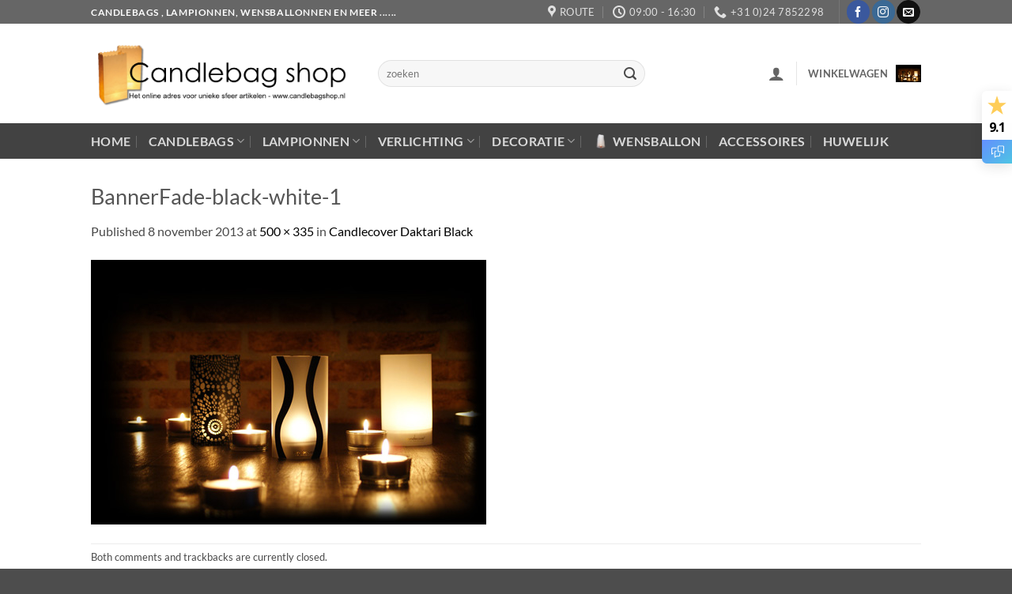

--- FILE ---
content_type: text/html; charset=UTF-8
request_url: https://www.candlebagshop.nl/?attachment_id=569
body_size: 28852
content:
<!DOCTYPE html>
<html lang="nl-NL" class="loading-site no-js">
<head>
	<meta charset="UTF-8" />
	<link rel="profile" href="http://gmpg.org/xfn/11" />
	<link rel="pingback" href="https://www.candlebagshop.nl/xmlrpc.php" />

	<script>(function(html){html.className = html.className.replace(/\bno-js\b/,'js')})(document.documentElement);</script>
<meta name='robots' content='index, follow, max-image-preview:large, max-snippet:-1, max-video-preview:-1' />
	<style>img:is([sizes="auto" i], [sizes^="auto," i]) { contain-intrinsic-size: 3000px 1500px }</style>
	
<!-- Google Tag Manager for WordPress by gtm4wp.com -->
<script data-cfasync="false" data-pagespeed-no-defer>
	var gtm4wp_datalayer_name = "dataLayer";
	var dataLayer = dataLayer || [];
	const gtm4wp_use_sku_instead = false;
	const gtm4wp_currency = 'EUR';
	const gtm4wp_product_per_impression = 10;
	const gtm4wp_clear_ecommerce = false;
	const gtm4wp_datalayer_max_timeout = 2000;
</script>
<!-- End Google Tag Manager for WordPress by gtm4wp.com --><meta name="viewport" content="width=device-width, initial-scale=1" />
	<!-- This site is optimized with the Yoast SEO Premium plugin v20.1 (Yoast SEO v26.4) - https://yoast.com/wordpress/plugins/seo/ -->
	<title>BannerFade-black-white-1 - CandleBagShop</title>
	<link rel="canonical" href="https://www.candlebagshop.nl/" />
	<meta property="og:locale" content="nl_NL" />
	<meta property="og:type" content="article" />
	<meta property="og:title" content="BannerFade-black-white-1 - CandleBagShop" />
	<meta property="og:url" content="https://www.candlebagshop.nl/" />
	<meta property="og:site_name" content="CandleBagShop" />
	<meta property="article:publisher" content="https://www.facebook.com/candlebagshop" />
	<meta property="og:image" content="https://www.candlebagshop.nl" />
	<meta property="og:image:width" content="500" />
	<meta property="og:image:height" content="335" />
	<meta property="og:image:type" content="image/jpeg" />
	<script type="application/ld+json" class="yoast-schema-graph">{"@context":"https://schema.org","@graph":[{"@type":"WebPage","@id":"https://www.candlebagshop.nl/","url":"https://www.candlebagshop.nl/","name":"BannerFade-black-white-1 - CandleBagShop","isPartOf":{"@id":"https://www.candlebagshop.nl/#website"},"primaryImageOfPage":{"@id":"https://www.candlebagshop.nl/#primaryimage"},"image":{"@id":"https://www.candlebagshop.nl/#primaryimage"},"thumbnailUrl":"https://www.candlebagshop.nl/wp-content/uploads/BannerFade-black-white-1.jpg","datePublished":"2013-11-08T21:47:21+00:00","breadcrumb":{"@id":"https://www.candlebagshop.nl/#breadcrumb"},"inLanguage":"nl-NL","potentialAction":[{"@type":"ReadAction","target":["https://www.candlebagshop.nl/"]}]},{"@type":"ImageObject","inLanguage":"nl-NL","@id":"https://www.candlebagshop.nl/#primaryimage","url":"https://www.candlebagshop.nl/wp-content/uploads/BannerFade-black-white-1.jpg","contentUrl":"https://www.candlebagshop.nl/wp-content/uploads/BannerFade-black-white-1.jpg","width":500,"height":335},{"@type":"BreadcrumbList","@id":"https://www.candlebagshop.nl/#breadcrumb","itemListElement":[{"@type":"ListItem","position":1,"name":"home","item":"https://www.candlebagshop.nl/"},{"@type":"ListItem","position":2,"name":"Candlecover Daktari Black","item":"https://www.candlebagshop.nl/product/candlecover-daktari-black/"},{"@type":"ListItem","position":3,"name":"BannerFade-black-white-1"}]},{"@type":"WebSite","@id":"https://www.candlebagshop.nl/#website","url":"https://www.candlebagshop.nl/","name":"CandleBagShop","description":"De grootste keuze candlebags , lampionnen en wensballonnen voor de scherpste prijs","publisher":{"@id":"https://www.candlebagshop.nl/#organization"},"potentialAction":[{"@type":"SearchAction","target":{"@type":"EntryPoint","urlTemplate":"https://www.candlebagshop.nl/?s={search_term_string}"},"query-input":{"@type":"PropertyValueSpecification","valueRequired":true,"valueName":"search_term_string"}}],"inLanguage":"nl-NL"},{"@type":"Organization","@id":"https://www.candlebagshop.nl/#organization","name":"Candlebagshop","url":"https://www.candlebagshop.nl/","logo":{"@type":"ImageObject","inLanguage":"nl-NL","@id":"https://www.candlebagshop.nl/#/schema/logo/image/","url":"https://www.candlebagshop.nl/wp-content/uploads/candlebag-logo-3002.png","contentUrl":"https://www.candlebagshop.nl/wp-content/uploads/candlebag-logo-3002.png","width":300,"height":101,"caption":"Candlebagshop"},"image":{"@id":"https://www.candlebagshop.nl/#/schema/logo/image/"},"sameAs":["https://www.facebook.com/candlebagshop","https://www.instagram.com/candlebagshop/"]}]}</script>
	<!-- / Yoast SEO Premium plugin. -->


<link rel='dns-prefetch' href='//www.googletagmanager.com' />
<link rel='prefetch' href='https://www.candlebagshop.nl/wp-content/themes/flatsome/assets/js/flatsome.js?ver=e2eddd6c228105dac048' />
<link rel='prefetch' href='https://www.candlebagshop.nl/wp-content/themes/flatsome/assets/js/chunk.slider.js?ver=3.20.4' />
<link rel='prefetch' href='https://www.candlebagshop.nl/wp-content/themes/flatsome/assets/js/chunk.popups.js?ver=3.20.4' />
<link rel='prefetch' href='https://www.candlebagshop.nl/wp-content/themes/flatsome/assets/js/chunk.tooltips.js?ver=3.20.4' />
<link rel='prefetch' href='https://www.candlebagshop.nl/wp-content/themes/flatsome/assets/js/woocommerce.js?ver=1c9be63d628ff7c3ff4c' />
<link rel="alternate" type="application/rss+xml" title="CandleBagShop &raquo; feed" href="https://www.candlebagshop.nl/feed/" />
<link rel="alternate" type="application/rss+xml" title="CandleBagShop &raquo; reacties feed" href="https://www.candlebagshop.nl/comments/feed/" />
<style id='wp-block-library-inline-css' type='text/css'>
:root{--wp-admin-theme-color:#007cba;--wp-admin-theme-color--rgb:0,124,186;--wp-admin-theme-color-darker-10:#006ba1;--wp-admin-theme-color-darker-10--rgb:0,107,161;--wp-admin-theme-color-darker-20:#005a87;--wp-admin-theme-color-darker-20--rgb:0,90,135;--wp-admin-border-width-focus:2px;--wp-block-synced-color:#7a00df;--wp-block-synced-color--rgb:122,0,223;--wp-bound-block-color:var(--wp-block-synced-color)}@media (min-resolution:192dpi){:root{--wp-admin-border-width-focus:1.5px}}.wp-element-button{cursor:pointer}:root{--wp--preset--font-size--normal:16px;--wp--preset--font-size--huge:42px}:root .has-very-light-gray-background-color{background-color:#eee}:root .has-very-dark-gray-background-color{background-color:#313131}:root .has-very-light-gray-color{color:#eee}:root .has-very-dark-gray-color{color:#313131}:root .has-vivid-green-cyan-to-vivid-cyan-blue-gradient-background{background:linear-gradient(135deg,#00d084,#0693e3)}:root .has-purple-crush-gradient-background{background:linear-gradient(135deg,#34e2e4,#4721fb 50%,#ab1dfe)}:root .has-hazy-dawn-gradient-background{background:linear-gradient(135deg,#faaca8,#dad0ec)}:root .has-subdued-olive-gradient-background{background:linear-gradient(135deg,#fafae1,#67a671)}:root .has-atomic-cream-gradient-background{background:linear-gradient(135deg,#fdd79a,#004a59)}:root .has-nightshade-gradient-background{background:linear-gradient(135deg,#330968,#31cdcf)}:root .has-midnight-gradient-background{background:linear-gradient(135deg,#020381,#2874fc)}.has-regular-font-size{font-size:1em}.has-larger-font-size{font-size:2.625em}.has-normal-font-size{font-size:var(--wp--preset--font-size--normal)}.has-huge-font-size{font-size:var(--wp--preset--font-size--huge)}.has-text-align-center{text-align:center}.has-text-align-left{text-align:left}.has-text-align-right{text-align:right}#end-resizable-editor-section{display:none}.aligncenter{clear:both}.items-justified-left{justify-content:flex-start}.items-justified-center{justify-content:center}.items-justified-right{justify-content:flex-end}.items-justified-space-between{justify-content:space-between}.screen-reader-text{border:0;clip-path:inset(50%);height:1px;margin:-1px;overflow:hidden;padding:0;position:absolute;width:1px;word-wrap:normal!important}.screen-reader-text:focus{background-color:#ddd;clip-path:none;color:#444;display:block;font-size:1em;height:auto;left:5px;line-height:normal;padding:15px 23px 14px;text-decoration:none;top:5px;width:auto;z-index:100000}html :where(.has-border-color){border-style:solid}html :where([style*=border-top-color]){border-top-style:solid}html :where([style*=border-right-color]){border-right-style:solid}html :where([style*=border-bottom-color]){border-bottom-style:solid}html :where([style*=border-left-color]){border-left-style:solid}html :where([style*=border-width]){border-style:solid}html :where([style*=border-top-width]){border-top-style:solid}html :where([style*=border-right-width]){border-right-style:solid}html :where([style*=border-bottom-width]){border-bottom-style:solid}html :where([style*=border-left-width]){border-left-style:solid}html :where(img[class*=wp-image-]){height:auto;max-width:100%}:where(figure){margin:0 0 1em}html :where(.is-position-sticky){--wp-admin--admin-bar--position-offset:var(--wp-admin--admin-bar--height,0px)}@media screen and (max-width:600px){html :where(.is-position-sticky){--wp-admin--admin-bar--position-offset:0px}}
</style>
<link rel='stylesheet' id='dashicons-css' href='https://www.candlebagshop.nl/wp-includes/css/dashicons.min.css?ver=4e4fa7375aff91d19077806849632bc8' type='text/css' media='all' />
<link rel='stylesheet' id='admin-bar-css' href='https://www.candlebagshop.nl/wp-includes/css/admin-bar.min.css?ver=4e4fa7375aff91d19077806849632bc8' type='text/css' media='all' />
<style id='admin-bar-inline-css' type='text/css'>

    /* Hide CanvasJS credits for P404 charts specifically */
    #p404RedirectChart .canvasjs-chart-credit {
        display: none !important;
    }
    
    #p404RedirectChart canvas {
        border-radius: 6px;
    }

    .p404-redirect-adminbar-weekly-title {
        font-weight: bold;
        font-size: 14px;
        color: #fff;
        margin-bottom: 6px;
    }

    #wpadminbar #wp-admin-bar-p404_free_top_button .ab-icon:before {
        content: "\f103";
        color: #dc3545;
        top: 3px;
    }
    
    #wp-admin-bar-p404_free_top_button .ab-item {
        min-width: 80px !important;
        padding: 0px !important;
    }
    
    /* Ensure proper positioning and z-index for P404 dropdown */
    .p404-redirect-adminbar-dropdown-wrap { 
        min-width: 0; 
        padding: 0;
        position: static !important;
    }
    
    #wpadminbar #wp-admin-bar-p404_free_top_button_dropdown {
        position: static !important;
    }
    
    #wpadminbar #wp-admin-bar-p404_free_top_button_dropdown .ab-item {
        padding: 0 !important;
        margin: 0 !important;
    }
    
    .p404-redirect-dropdown-container {
        min-width: 340px;
        padding: 18px 18px 12px 18px;
        background: #23282d !important;
        color: #fff;
        border-radius: 12px;
        box-shadow: 0 8px 32px rgba(0,0,0,0.25);
        margin-top: 10px;
        position: relative !important;
        z-index: 999999 !important;
        display: block !important;
        border: 1px solid #444;
    }
    
    /* Ensure P404 dropdown appears on hover */
    #wpadminbar #wp-admin-bar-p404_free_top_button .p404-redirect-dropdown-container { 
        display: none !important;
    }
    
    #wpadminbar #wp-admin-bar-p404_free_top_button:hover .p404-redirect-dropdown-container { 
        display: block !important;
    }
    
    #wpadminbar #wp-admin-bar-p404_free_top_button:hover #wp-admin-bar-p404_free_top_button_dropdown .p404-redirect-dropdown-container {
        display: block !important;
    }
    
    .p404-redirect-card {
        background: #2c3338;
        border-radius: 8px;
        padding: 18px 18px 12px 18px;
        box-shadow: 0 2px 8px rgba(0,0,0,0.07);
        display: flex;
        flex-direction: column;
        align-items: flex-start;
        border: 1px solid #444;
    }
    
    .p404-redirect-btn {
        display: inline-block;
        background: #dc3545;
        color: #fff !important;
        font-weight: bold;
        padding: 5px 22px;
        border-radius: 8px;
        text-decoration: none;
        font-size: 17px;
        transition: background 0.2s, box-shadow 0.2s;
        margin-top: 8px;
        box-shadow: 0 2px 8px rgba(220,53,69,0.15);
        text-align: center;
        line-height: 1.6;
    }
    
    .p404-redirect-btn:hover {
        background: #c82333;
        color: #fff !important;
        box-shadow: 0 4px 16px rgba(220,53,69,0.25);
    }
    
    /* Prevent conflicts with other admin bar dropdowns */
    #wpadminbar .ab-top-menu > li:hover > .ab-item,
    #wpadminbar .ab-top-menu > li.hover > .ab-item {
        z-index: auto;
    }
    
    #wpadminbar #wp-admin-bar-p404_free_top_button:hover > .ab-item {
        z-index: 999998 !important;
    }
    
</style>
<link rel='stylesheet' id='contact-form-7-css' href='https://www.candlebagshop.nl/wp-content/plugins/contact-form-7/includes/css/styles.css?ver=6.1.4' type='text/css' media='all' />
<link rel='stylesheet' id='follow-up-emails-css' href='https://www.candlebagshop.nl/wp-content/plugins/woocommerce-follow-up-emails/templates/followups.css?ver=4.9.51' type='text/css' media='all' />
<style id='woocommerce-inline-inline-css' type='text/css'>
.woocommerce form .form-row .required { visibility: visible; }
</style>
<link rel='stylesheet' id='wt_woocommerce_invoice_addon-css' href='https://www.candlebagshop.nl/wp-content/plugins/wt-woocommerce-invoice-addon/public/css/wt_woocommerce_invoice_addon-public.css?ver=1.0.2' type='text/css' media='all' />
<link rel='stylesheet' id='flatsome-main-css' href='https://www.candlebagshop.nl/wp-content/themes/flatsome/assets/css/flatsome.css?ver=3.20.4' type='text/css' media='all' />
<style id='flatsome-main-inline-css' type='text/css'>
@font-face {
				font-family: "fl-icons";
				font-display: block;
				src: url(https://www.candlebagshop.nl/wp-content/themes/flatsome/assets/css/icons/fl-icons.eot?v=3.20.4);
				src:
					url(https://www.candlebagshop.nl/wp-content/themes/flatsome/assets/css/icons/fl-icons.eot#iefix?v=3.20.4) format("embedded-opentype"),
					url(https://www.candlebagshop.nl/wp-content/themes/flatsome/assets/css/icons/fl-icons.woff2?v=3.20.4) format("woff2"),
					url(https://www.candlebagshop.nl/wp-content/themes/flatsome/assets/css/icons/fl-icons.ttf?v=3.20.4) format("truetype"),
					url(https://www.candlebagshop.nl/wp-content/themes/flatsome/assets/css/icons/fl-icons.woff?v=3.20.4) format("woff"),
					url(https://www.candlebagshop.nl/wp-content/themes/flatsome/assets/css/icons/fl-icons.svg?v=3.20.4#fl-icons) format("svg");
			}
</style>
<link rel='stylesheet' id='flatsome-shop-css' href='https://www.candlebagshop.nl/wp-content/themes/flatsome/assets/css/flatsome-shop.css?ver=3.20.4' type='text/css' media='all' />
<link rel='stylesheet' id='flatsome-style-css' href='https://www.candlebagshop.nl/wp-content/themes/flatsome-child/style.css?ver=3.0' type='text/css' media='all' />
<script type="text/javascript" id="woocommerce-google-analytics-integration-gtag-js-after">
/* <![CDATA[ */
/* Google Analytics for WooCommerce (gtag.js) */
					window.dataLayer = window.dataLayer || [];
					function gtag(){dataLayer.push(arguments);}
					// Set up default consent state.
					for ( const mode of [{"analytics_storage":"denied","ad_storage":"denied","ad_user_data":"denied","ad_personalization":"denied","region":["AT","BE","BG","HR","CY","CZ","DK","EE","FI","FR","DE","GR","HU","IS","IE","IT","LV","LI","LT","LU","MT","NL","NO","PL","PT","RO","SK","SI","ES","SE","GB","CH"]}] || [] ) {
						gtag( "consent", "default", { "wait_for_update": 500, ...mode } );
					}
					gtag("js", new Date());
					gtag("set", "developer_id.dOGY3NW", true);
					gtag("config", "G-KPTTTBN6EH", {"track_404":true,"allow_google_signals":true,"logged_in":false,"linker":{"domains":[],"allow_incoming":false},"custom_map":{"dimension1":"logged_in"}});
/* ]]> */
</script>
<script type="text/javascript" src="https://www.candlebagshop.nl/wp-includes/js/jquery/jquery.min.js?ver=3.7.1" id="jquery-core-js"></script>
<script type="text/javascript" src="https://www.candlebagshop.nl/wp-includes/js/dist/hooks.min.js?ver=4d63a3d491d11ffd8ac6" id="wp-hooks-js"></script>
<script type="text/javascript" id="fue-account-subscriptions-js-extra">
/* <![CDATA[ */
var FUE = {"ajaxurl":"https:\/\/www.candlebagshop.nl\/wp-admin\/admin-ajax.php","ajax_loader":"https:\/\/www.candlebagshop.nl\/wp-content\/plugins\/woocommerce-follow-up-emails\/templates\/images\/ajax-loader.gif"};
/* ]]> */
</script>
<script type="text/javascript" src="https://www.candlebagshop.nl/wp-content/plugins/woocommerce-follow-up-emails/templates/js/fue-account-subscriptions.js?ver=4.9.51" id="fue-account-subscriptions-js"></script>
<script type="text/javascript" src="https://www.candlebagshop.nl/wp-content/plugins/woocommerce/assets/js/jquery-blockui/jquery.blockUI.min.js?ver=2.7.0-wc.10.4.3" id="wc-jquery-blockui-js" data-wp-strategy="defer"></script>
<script type="text/javascript" id="wc-add-to-cart-js-extra">
/* <![CDATA[ */
var wc_add_to_cart_params = {"ajax_url":"\/wp-admin\/admin-ajax.php","wc_ajax_url":"\/?wc-ajax=%%endpoint%%","i18n_view_cart":"Bekijk winkelwagen","cart_url":"https:\/\/www.candlebagshop.nl\/winkelwagen\/","is_cart":"","cart_redirect_after_add":"no"};
/* ]]> */
</script>
<script type="text/javascript" src="https://www.candlebagshop.nl/wp-content/plugins/woocommerce/assets/js/frontend/add-to-cart.min.js?ver=10.4.3" id="wc-add-to-cart-js" defer="defer" data-wp-strategy="defer"></script>
<script type="text/javascript" src="https://www.candlebagshop.nl/wp-content/plugins/woocommerce/assets/js/js-cookie/js.cookie.min.js?ver=2.1.4-wc.10.4.3" id="wc-js-cookie-js" data-wp-strategy="defer"></script>
<script type="text/javascript" src="https://www.candlebagshop.nl/wp-content/plugins/wt-woocommerce-invoice-addon/public/js/wt_woocommerce_invoice_addon-public.js?ver=1.0.2" id="wt_woocommerce_invoice_addon-js"></script>
<script type="text/javascript" id="wpm-js-extra">
/* <![CDATA[ */
var wpm = {"ajax_url":"https:\/\/www.candlebagshop.nl\/wp-admin\/admin-ajax.php","root":"https:\/\/www.candlebagshop.nl\/wp-json\/","nonce_wp_rest":"66c4eb8e7a","nonce_ajax":"e02bd8b930"};
/* ]]> */
</script>
<script type="text/javascript" src="https://www.candlebagshop.nl/wp-content/plugins/woocommerce-google-adwords-conversion-tracking-tag/js/public/free/wpm-public.p1.min.js?ver=1.53.0" id="wpm-js"></script>
<link rel="https://api.w.org/" href="https://www.candlebagshop.nl/wp-json/" /><link rel="alternate" title="JSON" type="application/json" href="https://www.candlebagshop.nl/wp-json/wp/v2/media/569" /><link rel="EditURI" type="application/rsd+xml" title="RSD" href="https://www.candlebagshop.nl/xmlrpc.php?rsd" />

<link rel='shortlink' href='https://www.candlebagshop.nl/?p=569' />
<link rel="alternate" title="oEmbed (JSON)" type="application/json+oembed" href="https://www.candlebagshop.nl/wp-json/oembed/1.0/embed?url=https%3A%2F%2Fwww.candlebagshop.nl%2F%3Fattachment_id%3D569%23main" />
<link rel="alternate" title="oEmbed (XML)" type="text/xml+oembed" href="https://www.candlebagshop.nl/wp-json/oembed/1.0/embed?url=https%3A%2F%2Fwww.candlebagshop.nl%2F%3Fattachment_id%3D569%23main&#038;format=xml" />

<!-- Google Tag Manager for WordPress by gtm4wp.com -->
<!-- GTM Container placement set to automatic -->
<script data-cfasync="false" data-pagespeed-no-defer>
	var dataLayer_content = {"pagePostType":"attachment","pagePostType2":"single-attachment","pagePostAuthor":"Rudy Hooghof"};
	dataLayer.push( dataLayer_content );
</script>
<script data-cfasync="false" data-pagespeed-no-defer>
(function(w,d,s,l,i){w[l]=w[l]||[];w[l].push({'gtm.start':
new Date().getTime(),event:'gtm.js'});var f=d.getElementsByTagName(s)[0],
j=d.createElement(s),dl=l!='dataLayer'?'&l='+l:'';j.async=true;j.src=
'//www.googletagmanager.com/gtm.js?id='+i+dl;f.parentNode.insertBefore(j,f);
})(window,document,'script','dataLayer','GTM-MS44NLS7');
</script>
<!-- End Google Tag Manager for WordPress by gtm4wp.com -->            <style type="text/css">
                .wc_payment_method.payment_method_billink img {
                    display: inline-block;
                    height: 100%;
                    max-height: 25px !important;
                    float: right;
                }
                .wc_payment_method.payment_method_billink p {
                    padding-bottom: 10px;
                }
            </style>
            <!-- Google tag (gtag.js) -->
<script async src="https://www.googletagmanager.com/gtag/js?id=AW-1037804855"></script>
<script>
  window.dataLayer = window.dataLayer || [];
  function gtag(){dataLayer.push(arguments);}
  gtag('js', new Date());

  gtag('config', 'AW-1037804855');
  gtag('config', 'AW-924109549');
</script>	<noscript><style>.woocommerce-product-gallery{ opacity: 1 !important; }</style></noscript>
	
<!-- START Pixel Manager for WooCommerce -->

		<script>

			window.wpmDataLayer = window.wpmDataLayer || {};
			window.wpmDataLayer = Object.assign(window.wpmDataLayer, {"cart":{},"cart_item_keys":{},"version":{"number":"1.53.0","pro":false,"eligible_for_updates":false,"distro":"fms","beta":false,"show":true},"pixels":{"google":{"linker":{"settings":null},"user_id":false,"ads":{"conversion_ids":{"AW-1037804855":"DzeQCMeVv2YQt8ru7gM"},"dynamic_remarketing":{"status":true,"id_type":"post_id","send_events_with_parent_ids":true},"google_business_vertical":"retail","phone_conversion_number":"","phone_conversion_label":""},"tag_id":"AW-1037804855","tag_id_suppressed":[],"tag_gateway":{"measurement_path":""},"tcf_support":false,"consent_mode":{"is_active":false,"wait_for_update":500,"ads_data_redaction":false,"url_passthrough":true}}},"shop":{"list_name":"","list_id":"","page_type":"","currency":"EUR","selectors":{"addToCart":[],"beginCheckout":[]},"order_duplication_prevention":true,"view_item_list_trigger":{"test_mode":false,"background_color":"green","opacity":0.5,"repeat":true,"timeout":1000,"threshold":0.8},"variations_output":true,"session_active":false},"page":{"id":569,"title":"BannerFade-black-white-1","type":"attachment","categories":[],"parent":{"id":444,"title":"Candlecover Daktari Black","type":"product","categories":[]}},"general":{"user_logged_in":false,"scroll_tracking_thresholds":[],"page_id":569,"exclude_domains":[],"server_2_server":{"active":false,"user_agent_exclude_patterns":[],"ip_exclude_list":[],"pageview_event_s2s":{"is_active":false,"pixels":[]}},"consent_management":{"explicit_consent":false},"lazy_load_pmw":false,"chunk_base_path":"https://www.candlebagshop.nl/wp-content/plugins/woocommerce-google-adwords-conversion-tracking-tag/js/public/free/","modules":{"load_deprecated_functions":true}}});

		</script>

		
<!-- END Pixel Manager for WooCommerce -->
<link rel="icon" href="https://www.candlebagshop.nl/wp-content/uploads/cropped-candlebagshop-favico-32x32.png" sizes="32x32" />
<link rel="icon" href="https://www.candlebagshop.nl/wp-content/uploads/cropped-candlebagshop-favico-192x192.png" sizes="192x192" />
<link rel="apple-touch-icon" href="https://www.candlebagshop.nl/wp-content/uploads/cropped-candlebagshop-favico-180x180.png" />
<meta name="msapplication-TileImage" content="https://www.candlebagshop.nl/wp-content/uploads/cropped-candlebagshop-favico-270x270.png" />
<style id="custom-css" type="text/css">:root {--primary-color: #666666;--fs-color-primary: #666666;--fs-color-secondary: #FF5A14;--fs-color-success: #627D47;--fs-color-alert: #b20000;--fs-color-base: #4a4a4a;--fs-experimental-link-color: #000000;--fs-experimental-link-color-hover: #111;}.tooltipster-base {--tooltip-color: #fff;--tooltip-bg-color: #000;}.off-canvas-right .mfp-content, .off-canvas-left .mfp-content {--drawer-width: 300px;}.off-canvas .mfp-content.off-canvas-cart {--drawer-width: 360px;}.header-main{height: 126px}#logo img{max-height: 126px}#logo{width:333px;}.header-bottom{min-height: 43px}.header-top{min-height: 25px}.transparent .header-main{height: 90px}.transparent #logo img{max-height: 90px}.has-transparent + .page-title:first-of-type,.has-transparent + #main > .page-title,.has-transparent + #main > div > .page-title,.has-transparent + #main .page-header-wrapper:first-of-type .page-title{padding-top: 170px;}.header.show-on-scroll,.stuck .header-main{height:54px!important}.stuck #logo img{max-height: 54px!important}.search-form{ width: 69%;}.header-bg-color {background-color: rgba(255,255,255,0.9)}.header-bottom {background-color: #424242}.header-main .nav > li > a{line-height: 16px }@media (max-width: 549px) {.header-main{height: 87px}#logo img{max-height: 87px}}.nav-dropdown{border-radius:10px}.nav-dropdown{font-size:100%}body{font-family: Lato, sans-serif;}body {font-weight: 400;font-style: normal;}.nav > li > a {font-family: Lato, sans-serif;}.mobile-sidebar-levels-2 .nav > li > ul > li > a {font-family: Lato, sans-serif;}.nav > li > a,.mobile-sidebar-levels-2 .nav > li > ul > li > a {font-weight: 700;font-style: normal;}h1,h2,h3,h4,h5,h6,.heading-font, .off-canvas-center .nav-sidebar.nav-vertical > li > a{font-family: Lato, sans-serif;}h1,h2,h3,h4,h5,h6,.heading-font,.banner h1,.banner h2 {font-weight: 400;font-style: normal;}.alt-font{font-family: "Dancing Script", sans-serif;}.alt-font {font-weight: 400!important;font-style: normal!important;}.header:not(.transparent) .header-bottom-nav.nav > li > a:hover,.header:not(.transparent) .header-bottom-nav.nav > li.active > a,.header:not(.transparent) .header-bottom-nav.nav > li.current > a,.header:not(.transparent) .header-bottom-nav.nav > li > a.active,.header:not(.transparent) .header-bottom-nav.nav > li > a.current{color: #FECD10;}.header-bottom-nav.nav-line-bottom > li > a:before,.header-bottom-nav.nav-line-grow > li > a:before,.header-bottom-nav.nav-line > li > a:before,.header-bottom-nav.nav-box > li > a:hover,.header-bottom-nav.nav-box > li.active > a,.header-bottom-nav.nav-pills > li > a:hover,.header-bottom-nav.nav-pills > li.active > a{color:#FFF!important;background-color: #FECD10;}.current .breadcrumb-step, [data-icon-label]:after, .button#place_order,.button.checkout,.checkout-button,.single_add_to_cart_button.button, .sticky-add-to-cart-select-options-button{background-color: #619d43!important }.has-equal-box-heights .box-image {padding-top: 120%;}.badge-inner.on-sale{background-color: #FF6C30}.badge-inner.new-bubble{background-color: #FF9A3B}.star-rating span:before,.star-rating:before, .woocommerce-page .star-rating:before, .stars a:hover:after, .stars a.active:after{color: #EEEE22}.price del, .product_list_widget del, del .woocommerce-Price-amount { color: #dd3333; }ins .woocommerce-Price-amount { color: #000000; }.shop-page-title.featured-title .title-bg{background-image: url(http://www.candlebagshop.nl/wp-content/uploads/candle-bag-candlebag-2.jpg);}@media screen and (min-width: 550px){.products .box-vertical .box-image{min-width: 247px!important;width: 247px!important;}}.page-title-small + main .product-container > .row{padding-top:0;}button[name='update_cart'] { display: none; }.nav-vertical-fly-out > li + li {border-top-width: 1px; border-top-style: solid;}/* Custom CSS *//** * Code goes in style.css of your child theme or Advanced > Custom CSS */.label-tip.menu-item > a:after {content: 'Tip'; /* Change text */display: inline-block;font-size: 9px;line-height: 9px;text-transform: uppercase;letter-spacing: -0.1px;margin-left: 4px;background-color: #572fbd; /* Change color */font-weight: bolder;border-radius: 2px;color: #fff;padding: 2px 3px 3px;position: relative;top: -2px;}.label-new.menu-item > a:after{content:"New";}.label-hot.menu-item > a:after{content:"Hot";}.label-sale.menu-item > a:after{content:"Sale";}.label-popular.menu-item > a:after{content:"Popular";}</style><style id="kirki-inline-styles">/* latin-ext */
@font-face {
  font-family: 'Lato';
  font-style: normal;
  font-weight: 400;
  font-display: swap;
  src: url(https://www.candlebagshop.nl/wp-content/fonts/lato/S6uyw4BMUTPHjxAwXjeu.woff2) format('woff2');
  unicode-range: U+0100-02BA, U+02BD-02C5, U+02C7-02CC, U+02CE-02D7, U+02DD-02FF, U+0304, U+0308, U+0329, U+1D00-1DBF, U+1E00-1E9F, U+1EF2-1EFF, U+2020, U+20A0-20AB, U+20AD-20C0, U+2113, U+2C60-2C7F, U+A720-A7FF;
}
/* latin */
@font-face {
  font-family: 'Lato';
  font-style: normal;
  font-weight: 400;
  font-display: swap;
  src: url(https://www.candlebagshop.nl/wp-content/fonts/lato/S6uyw4BMUTPHjx4wXg.woff2) format('woff2');
  unicode-range: U+0000-00FF, U+0131, U+0152-0153, U+02BB-02BC, U+02C6, U+02DA, U+02DC, U+0304, U+0308, U+0329, U+2000-206F, U+20AC, U+2122, U+2191, U+2193, U+2212, U+2215, U+FEFF, U+FFFD;
}
/* latin-ext */
@font-face {
  font-family: 'Lato';
  font-style: normal;
  font-weight: 700;
  font-display: swap;
  src: url(https://www.candlebagshop.nl/wp-content/fonts/lato/S6u9w4BMUTPHh6UVSwaPGR_p.woff2) format('woff2');
  unicode-range: U+0100-02BA, U+02BD-02C5, U+02C7-02CC, U+02CE-02D7, U+02DD-02FF, U+0304, U+0308, U+0329, U+1D00-1DBF, U+1E00-1E9F, U+1EF2-1EFF, U+2020, U+20A0-20AB, U+20AD-20C0, U+2113, U+2C60-2C7F, U+A720-A7FF;
}
/* latin */
@font-face {
  font-family: 'Lato';
  font-style: normal;
  font-weight: 700;
  font-display: swap;
  src: url(https://www.candlebagshop.nl/wp-content/fonts/lato/S6u9w4BMUTPHh6UVSwiPGQ.woff2) format('woff2');
  unicode-range: U+0000-00FF, U+0131, U+0152-0153, U+02BB-02BC, U+02C6, U+02DA, U+02DC, U+0304, U+0308, U+0329, U+2000-206F, U+20AC, U+2122, U+2191, U+2193, U+2212, U+2215, U+FEFF, U+FFFD;
}/* vietnamese */
@font-face {
  font-family: 'Dancing Script';
  font-style: normal;
  font-weight: 400;
  font-display: swap;
  src: url(https://www.candlebagshop.nl/wp-content/fonts/dancing-script/If2cXTr6YS-zF4S-kcSWSVi_sxjsohD9F50Ruu7BMSo3Rep8ltA.woff2) format('woff2');
  unicode-range: U+0102-0103, U+0110-0111, U+0128-0129, U+0168-0169, U+01A0-01A1, U+01AF-01B0, U+0300-0301, U+0303-0304, U+0308-0309, U+0323, U+0329, U+1EA0-1EF9, U+20AB;
}
/* latin-ext */
@font-face {
  font-family: 'Dancing Script';
  font-style: normal;
  font-weight: 400;
  font-display: swap;
  src: url(https://www.candlebagshop.nl/wp-content/fonts/dancing-script/If2cXTr6YS-zF4S-kcSWSVi_sxjsohD9F50Ruu7BMSo3ROp8ltA.woff2) format('woff2');
  unicode-range: U+0100-02BA, U+02BD-02C5, U+02C7-02CC, U+02CE-02D7, U+02DD-02FF, U+0304, U+0308, U+0329, U+1D00-1DBF, U+1E00-1E9F, U+1EF2-1EFF, U+2020, U+20A0-20AB, U+20AD-20C0, U+2113, U+2C60-2C7F, U+A720-A7FF;
}
/* latin */
@font-face {
  font-family: 'Dancing Script';
  font-style: normal;
  font-weight: 400;
  font-display: swap;
  src: url(https://www.candlebagshop.nl/wp-content/fonts/dancing-script/If2cXTr6YS-zF4S-kcSWSVi_sxjsohD9F50Ruu7BMSo3Sup8.woff2) format('woff2');
  unicode-range: U+0000-00FF, U+0131, U+0152-0153, U+02BB-02BC, U+02C6, U+02DA, U+02DC, U+0304, U+0308, U+0329, U+2000-206F, U+20AC, U+2122, U+2191, U+2193, U+2212, U+2215, U+FEFF, U+FFFD;
}</style></head>

<body class="attachment wp-singular attachment-template-default single single-attachment postid-569 attachmentid-569 attachment-jpeg wp-theme-flatsome wp-child-theme-flatsome-child theme-flatsome woocommerce-no-js full-width lightbox nav-dropdown-has-arrow nav-dropdown-has-shadow nav-dropdown-has-border">

<script>
    function predictDeliveryTime(orderDate) {
        const closingTime = 15; // 15:00 uur
        const orderDay = orderDate.getDay(); // Dag van de bestelling (0 = zondag, 1 = maandag, etc.)
        let deliveryDate = new Date(orderDate);

        // Check of de bestelling na 15:00 is geplaatst, zo ja, verwerk het de volgende dag
        if (orderDate.getHours() >= closingTime) {
            deliveryDate.setDate(orderDate.getDate() + 2); // Verwerk de volgende dag
            orderDate.setDate(orderDate.getDate() + 2); // Aangepaste orderdatum
        }

        // Regels voor levering
        if (orderDay === 0 || orderDay === 1 || orderDay === 6) {
            // Besteld op zaterdag (6), zondag (0), of maandag (1), levering op dinsdag
            deliveryDate.setDate(orderDate.getDate() + (2 - orderDay)); // Beweeg naar dinsdag
        } else if (orderDay === 2 || orderDay === 4 || orderDay === 5) {
            // Besteld op dinsdag (2), donderdag (4), of vrijdag (5), levering de volgende dag
            deliveryDate.setDate(orderDate.getDate() + 1);
        } else if (orderDay === 3) {
            // Besteld op woensdag (3), levering op vrijdag
            deliveryDate.setDate(orderDate.getDate() + 2);
        }

        return deliveryDate;
    }

    // Automatisch de levertijd voorspellen bij pagina laden
    document.addEventListener('DOMContentLoaded', function() {
        const orderPlaced = new Date(); // Huidige datum en tijd
        const deliveryPrediction = predictDeliveryTime(orderPlaced);
        document.getElementById('result').textContent = `De verwachte levertijd is: ${deliveryPrediction.toLocaleDateString()}`;
    });
</script>

<!-- GTM Container placement set to automatic -->
<!-- Google Tag Manager (noscript) -->
				<noscript><iframe src="https://www.googletagmanager.com/ns.html?id=GTM-MS44NLS7" height="0" width="0" style="display:none;visibility:hidden" aria-hidden="true"></iframe></noscript>
<!-- End Google Tag Manager (noscript) -->
<a class="skip-link screen-reader-text" href="#main">Skip to content</a>

<div id="wrapper">

	
	<header id="header" class="header has-sticky sticky-fade sticky-hide-on-scroll">
		<div class="header-wrapper">
			<div id="top-bar" class="header-top nav-dark">
    <div class="flex-row container">
      <div class="flex-col hide-for-medium flex-left">
          <ul class="nav nav-left medium-nav-center nav-small  nav-divided">
              <li class="html custom html_topbar_left"><strong class="uppercase">Candlebags  , Lampionnen, wensballonnen en meer ...... </strong></li>          </ul>
      </div>

      <div class="flex-col hide-for-medium flex-center">
          <ul class="nav nav-center nav-small  nav-divided">
                        </ul>
      </div>

      <div class="flex-col hide-for-medium flex-right">
         <ul class="nav top-bar-nav nav-right nav-small  nav-divided">
              <li class="header-contact-wrapper">
		<ul id="header-contact" class="nav medium-nav-center nav-divided nav-uppercase header-contact">
					<li>
			  <a target="_blank" rel="noopener" href="https://maps.google.com/?q=lieskes wengs 7A Unit 1 6578JK  Leuth" title="lieskes wengs 7A Unit 1 6578JK  Leuth" class="tooltip">
			  	 <i class="icon-map-pin-fill" aria-hidden="true" style="font-size:16px;"></i>			     <span>
			     	Route			     </span>
			  </a>
			</li>
			
			
						<li>
			  <a href="#" onclick="event.preventDefault()" class="tooltip" title="09:00 - 16:30 | Ma t/m Vrij 09:00 - 16:30
Za-Zo gesloten ">
			  	   <i class="icon-clock" aria-hidden="true" style="font-size:16px;"></i>			        <span>09:00 - 16:30</span>
			  </a>
			 </li>
			
						<li>
			  <a href="tel:+31 0)24 7852298" class="tooltip" title="+31 0)24 7852298">
			     <i class="icon-phone" aria-hidden="true" style="font-size:16px;"></i>			      <span>+31 0)24 7852298</span>
			  </a>
			</li>
			
				</ul>
</li>
<li class="header-divider"></li><li class="html header-social-icons ml-0">
	<div class="social-icons follow-icons" ><a href="https://www.facebook.com/candlebagshop/" target="_blank" data-label="Facebook" class="icon primary button circle tooltip facebook" title="Follow on Facebook" aria-label="Follow on Facebook" rel="noopener nofollow"><i class="icon-facebook" aria-hidden="true"></i></a><a href="https://www.instagram.com/candlebagshop/" target="_blank" data-label="Instagram" class="icon primary button circle tooltip instagram" title="Follow on Instagram" aria-label="Follow on Instagram" rel="noopener nofollow"><i class="icon-instagram" aria-hidden="true"></i></a><a href="mailto:info@candlebagshop.nl" data-label="E-mail" target="_blank" class="icon primary button circle tooltip email" title="Send us an email" aria-label="Send us an email" rel="nofollow noopener"><i class="icon-envelop" aria-hidden="true"></i></a></div></li>
          </ul>
      </div>

            <div class="flex-col show-for-medium flex-grow">
          <ul class="nav nav-center nav-small mobile-nav  nav-divided">
              <li class="html custom html_nav_position_text_top"><!-- Feedback Company Widget (start) -->
<script type="text/javascript" id="__fbcw__900b88c3-e15e-48dc-940a-1d8d1bb49157">
    "use strict";!function(){
window.FeedbackCompanyWidgets=window.FeedbackCompanyWidgets||{queue:[],loaders:[
]};var options={uuid:"900b88c3-e15e-48dc-940a-1d8d1bb49157",version:"1.2.1",prefix:""};if(
void 0===window.FeedbackCompanyWidget){if(
window.FeedbackCompanyWidgets.queue.push(options),!document.getElementById(
"__fbcw_FeedbackCompanyWidget")){var scriptTag=document.createElement("script")
;scriptTag.onload=function(){if(window.FeedbackCompanyWidget)for(
;0<window.FeedbackCompanyWidgets.queue.length;
)options=window.FeedbackCompanyWidgets.queue.pop(),
window.FeedbackCompanyWidgets.loaders.push(
new window.FeedbackCompanyWidgetLoader(options))},
scriptTag.id="__fbcw_FeedbackCompanyWidget",
scriptTag.src="https://www.feedbackcompany.com/includes/widgets/feedback-company-widget.min.js"
,document.body.appendChild(scriptTag)}
}else window.FeedbackCompanyWidgets.loaders.push(
new window.FeedbackCompanyWidgetLoader(options))}();
</script>
<!-- Feedback Company Widget (end) --></li>          </ul>
      </div>
      
    </div>
</div>
<div id="masthead" class="header-main has-sticky-logo">
      <div class="header-inner flex-row container logo-left medium-logo-center" role="navigation">

          <!-- Logo -->
          <div id="logo" class="flex-col logo">
            
<!-- Header logo -->
<a href="https://www.candlebagshop.nl/" title="CandleBagShop - De grootste keuze candlebags , lampionnen en wensballonnen voor de scherpste prijs" rel="home">
		<img width="300" height="77" src="https://www.candlebagshop.nl/wp-content/uploads/logo-foorter-candlebag-shop-.png" class="header-logo-sticky" alt="CandleBagShop"/><img width="800" height="197" src="https://www.candlebagshop.nl/wp-content/uploads/nieuwe-logo-candlebagshop-factuur-transparant-.png" class="header_logo header-logo" alt="CandleBagShop"/><img  width="500" height="335" src="https://www.candlebagshop.nl/wp-content/uploads/BannerFade-black-white-1.jpg" class="header-logo-dark" alt="CandleBagShop"/></a>
          </div>

          <!-- Mobile Left Elements -->
          <div class="flex-col show-for-medium flex-left">
            <ul class="mobile-nav nav nav-left ">
              <li class="nav-icon has-icon">
	<div class="header-button">		<a href="#" class="icon primary button round is-small" data-open="#main-menu" data-pos="left" data-bg="main-menu-overlay" role="button" aria-label="Menu" aria-controls="main-menu" aria-expanded="false" aria-haspopup="dialog" data-flatsome-role-button>
			<i class="icon-menu" aria-hidden="true"></i>			<span class="menu-title uppercase hide-for-small">Menu</span>		</a>
	 </div> </li>
            </ul>
          </div>

          <!-- Left Elements -->
          <div class="flex-col hide-for-medium flex-left
            flex-grow">
            <ul class="header-nav header-nav-main nav nav-left  nav-line-bottom nav-uppercase" >
              <li class="header-search-form search-form html relative has-icon">
	<div class="header-search-form-wrapper">
		<div class="searchform-wrapper ux-search-box relative form-flat is-normal"><form role="search" method="get" class="searchform" action="https://www.candlebagshop.nl/">
	<div class="flex-row relative">
						<div class="flex-col flex-grow">
			<label class="screen-reader-text" for="woocommerce-product-search-field-0">Zoeken naar:</label>
			<input type="search" id="woocommerce-product-search-field-0" class="search-field mb-0" placeholder="zoeken" value="" name="s" />
			<input type="hidden" name="post_type" value="product" />
					</div>
		<div class="flex-col">
			<button type="submit" value="Zoeken" class="ux-search-submit submit-button secondary button  icon mb-0" aria-label="Submit">
				<i class="icon-search" aria-hidden="true"></i>			</button>
		</div>
	</div>
	<div class="live-search-results text-left z-top"></div>
</form>
</div>	</div>
</li>
            </ul>
          </div>

          <!-- Right Elements -->
          <div class="flex-col hide-for-medium flex-right">
            <ul class="header-nav header-nav-main nav nav-right  nav-line-bottom nav-uppercase">
              
<li class="account-item has-icon">

	<a href="https://www.candlebagshop.nl/mijn-account/" class="nav-top-link nav-top-not-logged-in is-small is-small" title="Login" role="button" data-open="#login-form-popup" aria-label="Login" aria-controls="login-form-popup" aria-expanded="false" aria-haspopup="dialog" data-flatsome-role-button>
		<i class="icon-user" aria-hidden="true"></i>	</a>




</li>
<li class="header-divider"></li><li class="cart-item has-icon has-dropdown">

<a href="https://www.candlebagshop.nl/winkelwagen/" class="header-cart-link nav-top-link is-small" title="Winkelwagen" aria-label="Bekijk winkelwagen" aria-expanded="false" aria-haspopup="true" role="button" data-flatsome-role-button>

<span class="header-cart-title">
   Winkelwagen     </span>

  <span class="image-icon header-cart-icon" data-icon-label="0">
	<img class="cart-img-icon" alt="Winkelwagen" src="https://www.candlebagshop.nl/wp-content/uploads/BannerFade-black-white-1.jpg" width="500" height="335"/>
  </span>
</a>

 <ul class="nav-dropdown nav-dropdown-bold">
    <li class="html widget_shopping_cart">
      <div class="widget_shopping_cart_content">
        

	<div class="ux-mini-cart-empty flex flex-row-col text-center pt pb">
				<div class="ux-mini-cart-empty-icon">
			<svg aria-hidden="true" xmlns="http://www.w3.org/2000/svg" viewBox="0 0 17 19" style="opacity:.1;height:80px;">
				<path d="M8.5 0C6.7 0 5.3 1.2 5.3 2.7v2H2.1c-.3 0-.6.3-.7.7L0 18.2c0 .4.2.8.6.8h15.7c.4 0 .7-.3.7-.7v-.1L15.6 5.4c0-.3-.3-.6-.7-.6h-3.2v-2c0-1.6-1.4-2.8-3.2-2.8zM6.7 2.7c0-.8.8-1.4 1.8-1.4s1.8.6 1.8 1.4v2H6.7v-2zm7.5 3.4 1.3 11.5h-14L2.8 6.1h2.5v1.4c0 .4.3.7.7.7.4 0 .7-.3.7-.7V6.1h3.5v1.4c0 .4.3.7.7.7s.7-.3.7-.7V6.1h2.6z" fill-rule="evenodd" clip-rule="evenodd" fill="currentColor"></path>
			</svg>
		</div>
				<p class="woocommerce-mini-cart__empty-message empty">Geen producten in de winkelwagen.</p>
					<p class="return-to-shop">
				<a class="button primary wc-backward" href="https://www.candlebagshop.nl/winkel/">
					Terug naar winkel				</a>
			</p>
				</div>


      </div>
    </li>
     </ul>

</li>
            </ul>
          </div>

          <!-- Mobile Right Elements -->
          <div class="flex-col show-for-medium flex-right">
            <ul class="mobile-nav nav nav-right ">
              <li class="cart-item has-icon">


		<a href="https://www.candlebagshop.nl/winkelwagen/" class="header-cart-link nav-top-link is-small off-canvas-toggle" title="Winkelwagen" aria-label="Bekijk winkelwagen" aria-expanded="false" aria-haspopup="dialog" role="button" data-open="#cart-popup" data-class="off-canvas-cart" data-pos="right" aria-controls="cart-popup" data-flatsome-role-button>

  <span class="image-icon header-cart-icon" data-icon-label="0">
	<img class="cart-img-icon" alt="Winkelwagen" src="https://www.candlebagshop.nl/wp-content/uploads/BannerFade-black-white-1.jpg" width="500" height="335"/>
  </span>
</a>


  <!-- Cart Sidebar Popup -->
  <div id="cart-popup" class="mfp-hide">
  <div class="cart-popup-inner inner-padding cart-popup-inner--sticky">
      <div class="cart-popup-title text-center">
          <span class="heading-font uppercase">Winkelwagen</span>
          <div class="is-divider"></div>
      </div>
	  <div class="widget_shopping_cart">
		  <div class="widget_shopping_cart_content">
			  

	<div class="ux-mini-cart-empty flex flex-row-col text-center pt pb">
				<div class="ux-mini-cart-empty-icon">
			<svg aria-hidden="true" xmlns="http://www.w3.org/2000/svg" viewBox="0 0 17 19" style="opacity:.1;height:80px;">
				<path d="M8.5 0C6.7 0 5.3 1.2 5.3 2.7v2H2.1c-.3 0-.6.3-.7.7L0 18.2c0 .4.2.8.6.8h15.7c.4 0 .7-.3.7-.7v-.1L15.6 5.4c0-.3-.3-.6-.7-.6h-3.2v-2c0-1.6-1.4-2.8-3.2-2.8zM6.7 2.7c0-.8.8-1.4 1.8-1.4s1.8.6 1.8 1.4v2H6.7v-2zm7.5 3.4 1.3 11.5h-14L2.8 6.1h2.5v1.4c0 .4.3.7.7.7.4 0 .7-.3.7-.7V6.1h3.5v1.4c0 .4.3.7.7.7s.7-.3.7-.7V6.1h2.6z" fill-rule="evenodd" clip-rule="evenodd" fill="currentColor"></path>
			</svg>
		</div>
				<p class="woocommerce-mini-cart__empty-message empty">Geen producten in de winkelwagen.</p>
					<p class="return-to-shop">
				<a class="button primary wc-backward" href="https://www.candlebagshop.nl/winkel/">
					Terug naar winkel				</a>
			</p>
				</div>


		  </div>
	  </div>
             <div class="payment-icons inline-block"><img src="https://www.candlebagshop.nl/wp-content/uploads/copyright_betaalopties-.png" alt="bg_image"/></div>  </div>
  </div>

</li>
            </ul>
          </div>

      </div>

            <div class="container"><div class="top-divider full-width"></div></div>
      </div>
<div id="wide-nav" class="header-bottom wide-nav hide-for-sticky nav-dark">
    <div class="flex-row container">

                        <div class="flex-col hide-for-medium flex-left">
                <ul class="nav header-nav header-bottom-nav nav-left  nav-divided nav-size-large nav-uppercase">
                    <li id="menu-item-35" class="menu-item menu-item-type-custom menu-item-object-custom menu-item-home menu-item-35 menu-item-design-default"><a href="https://www.candlebagshop.nl" class="nav-top-link">Home</a></li>
<li id="menu-item-2588" class="menu-item menu-item-type-taxonomy menu-item-object-product_cat menu-item-has-children menu-item-2588 menu-item-design-default has-dropdown"><a href="https://www.candlebagshop.nl/product-categorie/candlebags/" class="nav-top-link" aria-expanded="false" aria-haspopup="menu">Candlebags<i class="icon-angle-down" aria-hidden="true"></i></a>
<ul class="sub-menu nav-dropdown nav-dropdown-bold">
	<li id="menu-item-16876" class="label-popular menu-item menu-item-type-custom menu-item-object-custom menu-item-has-children menu-item-16876 nav-dropdown-col"><a href="#">Candlebags</a>
	<ul class="sub-menu nav-column nav-dropdown-bold">
		<li id="menu-item-18662" class="menu-item menu-item-type-taxonomy menu-item-object-product_cat menu-item-18662"><a href="https://www.candlebagshop.nl/product-categorie/candlebags/grote-candlebags/">Grote Candlebags</a></li>
		<li id="menu-item-18663" class="menu-item menu-item-type-taxonomy menu-item-object-product_cat menu-item-18663"><a href="https://www.candlebagshop.nl/product-categorie/candlebags/medium-en-mini-formaat-candle-bags/">Midi en Mini formaat Candle bags</a></li>
		<li id="menu-item-9080" class="menu-item menu-item-type-taxonomy menu-item-object-product_cat menu-item-9080"><a href="https://www.candlebagshop.nl/product-categorie/candlebags/gekleurde-candle-bags/">Gekleurde Candle Bags</a></li>
		<li id="menu-item-2589" class="menu-item menu-item-type-taxonomy menu-item-object-product_cat menu-item-2589"><a href="https://www.candlebagshop.nl/product-categorie/candlebags/diverse-candlebags/">Speciale Candle bags</a></li>
		<li id="menu-item-2590" class="menu-item menu-item-type-taxonomy menu-item-object-product_cat menu-item-2590"><a href="https://www.candlebagshop.nl/product-categorie/candlebags/alfabet-candlebags/">Letters &#038; Cijfers</a></li>
		<li id="menu-item-2591" class="menu-item menu-item-type-taxonomy menu-item-object-product_cat menu-item-2591"><a href="https://www.candlebagshop.nl/product-categorie/candlebags/candlebag-teksten/">Candlebag Woord sets</a></li>
		<li id="menu-item-21330" class="label-hot menu-item menu-item-type-taxonomy menu-item-object-product_cat menu-item-21330"><a href="https://www.candlebagshop.nl/product-categorie/candlebags/candle-bag-gift-set/">Candle bags gift sets</a></li>
		<li id="menu-item-18661" class="menu-item menu-item-type-taxonomy menu-item-object-product_cat menu-item-18661"><a href="https://www.candlebagshop.nl/product-categorie/verlichting/verlichting-candlebags/">Verlichting Candlebags</a></li>
	</ul>
</li>
	<li id="menu-item-16875" class="image-column menu-item menu-item-type-custom menu-item-object-custom menu-item-16875"><a href="#" class="dropdown-image-column"><img width="180" height="480" src="https://www.candlebagshop.nl/wp-content/uploads/candlebagshop-favico.png" title="custom image" alt="custom image"/></a></li>
</ul>
</li>
<li id="menu-item-9222" class="menu-item menu-item-type-taxonomy menu-item-object-product_cat menu-item-has-children menu-item-9222 menu-item-design-default has-dropdown"><a href="https://www.candlebagshop.nl/product-categorie/lampion-kopen/" class="nav-top-link" aria-expanded="false" aria-haspopup="menu">Lampionnen<i class="icon-angle-down" aria-hidden="true"></i></a>
<ul class="sub-menu nav-dropdown nav-dropdown-bold">
	<li id="menu-item-17935" class="menu-item menu-item-type-custom menu-item-object-custom menu-item-has-children menu-item-17935 nav-dropdown-col"><a href="#">&#8211;</a>
	<ul class="sub-menu nav-column nav-dropdown-bold">
		<li id="menu-item-9287" class="menu-item menu-item-type-taxonomy menu-item-object-product_cat menu-item-9287 has-icon-left"><a href="https://www.candlebagshop.nl/product-categorie/lampion-kopen/lampionnen-op-zonne-energie/"><img class="ux-menu-icon" width="20" height="20" src="https://www.candlebagshop.nl/wp-content/uploads/paarse-lampion-op-zonne-energie-solar-lampion-25cm-340x340.jpg" alt="Paarse solar lampion voor buiten op zonne-energie" />Solar Lampion</a></li>
		<li id="menu-item-6450" class="menu-item menu-item-type-taxonomy menu-item-object-product_cat menu-item-6450 has-icon-left"><a href="https://www.candlebagshop.nl/product-categorie/lampion-kopen/lampion-voordeelpakketten/"><img class="ux-menu-icon" width="20" height="20" src="https://www.candlebagshop.nl/wp-content/uploads/korting-menu.png" alt="korting menu" />Voordeelpakketten</a></li>
		<li id="menu-item-20184" class="menu-item menu-item-type-taxonomy menu-item-object-product_cat menu-item-20184 has-icon-left"><a href="https://www.candlebagshop.nl/product-categorie/verlichting/verlichting-lampionnen/"><img class="ux-menu-icon" width="20" height="20" src="https://www.candlebagshop.nl/wp-content/uploads/verlichting-menu.png" alt="verlichting menu" />Verlichting lampionnen</a></li>
	</ul>
</li>
	<li id="menu-item-9293" class="menu-item menu-item-type-custom menu-item-object-custom menu-item-has-children menu-item-9293 nav-dropdown-col"><a href="https://www.candlebagshop.nl/product-categorie/lampion-kopen/">Lampionnen Papier</a>
	<ul class="sub-menu nav-column nav-dropdown-bold">
		<li id="menu-item-1962" class="menu-item menu-item-type-taxonomy menu-item-object-product_cat menu-item-1962"><a href="https://www.candlebagshop.nl/product-categorie/lampion-kopen/lampionnen-o-20-cm/">Lampionnen Ø 20 &#8211; 25 cm</a></li>
		<li id="menu-item-1964" class="menu-item menu-item-type-taxonomy menu-item-object-product_cat menu-item-1964"><a href="https://www.candlebagshop.nl/product-categorie/lampion-kopen/lampionnen-o-35-cm/">Lampionnen Ø 35 cm</a></li>
		<li id="menu-item-9627" class="menu-item menu-item-type-taxonomy menu-item-object-product_cat menu-item-9627"><a href="https://www.candlebagshop.nl/product-categorie/lampion-kopen/lampionnen-o-45-cm/">Lampionnen Ø 45 cm</a></li>
		<li id="menu-item-1966" class="menu-item menu-item-type-taxonomy menu-item-object-product_cat menu-item-1966"><a href="https://www.candlebagshop.nl/product-categorie/lampion-kopen/lampionnen-o-50-cm/">Lampionnen Ø 50 cm</a></li>
		<li id="menu-item-6940" class="menu-item menu-item-type-taxonomy menu-item-object-product_cat menu-item-6940"><a href="https://www.candlebagshop.nl/product-categorie/lampion-kopen/lampionnen-o-80-cm/">Lampionnen Ø 60 tot 80 cm</a></li>
		<li id="menu-item-18659" class="label-tip menu-item menu-item-type-taxonomy menu-item-object-product_cat menu-item-18659"><a href="https://www.candlebagshop.nl/product-categorie/lampion-kopen/lampion-voordeelpakketten/voordeelpakketten-papieren-lampionnen/">Voordeelpakket Lampion papier</a></li>
		<li id="menu-item-21304" class="menu-item menu-item-type-taxonomy menu-item-object-product_cat menu-item-21304"><a href="https://www.candlebagshop.nl/product-categorie/lampion-kopen/trek-lampionnen-lampionoptocht/">Lampion optocht / Treklampionnen</a></li>
	</ul>
</li>
	<li id="menu-item-4207" class="label-hot menu-item menu-item-type-taxonomy menu-item-object-product_cat menu-item-has-children menu-item-4207 nav-dropdown-col"><a href="https://www.candlebagshop.nl/product-categorie/lampion-kopen/nylon-lampionnen/">Nylon Lampionnen</a>
	<ul class="sub-menu nav-column nav-dropdown-bold">
		<li id="menu-item-17674" class="menu-item menu-item-type-taxonomy menu-item-object-product_cat menu-item-17674"><a href="https://www.candlebagshop.nl/product-categorie/lampion-kopen/nylon-lampionnen/nylon-lampionnen-20-25-cm-voor-binnen-of-buiten/">Nylon lampionnen 20 &#8211; 25 cm</a></li>
		<li id="menu-item-17675" class="menu-item menu-item-type-taxonomy menu-item-object-product_cat menu-item-17675"><a href="https://www.candlebagshop.nl/product-categorie/lampion-kopen/nylon-lampionnen/nylon-lampionnen-35-cm-voor-binnen-en-buiten/">Nylon Lampionnen 35 cm</a></li>
		<li id="menu-item-17676" class="menu-item menu-item-type-taxonomy menu-item-object-product_cat menu-item-17676"><a href="https://www.candlebagshop.nl/product-categorie/lampion-kopen/nylon-lampionnen/nylon-lampionnen-50-cm-voor-binnen-en-buiten/">Nylon Lampionnen 50 cm</a></li>
		<li id="menu-item-18658" class="label-tip menu-item menu-item-type-taxonomy menu-item-object-product_cat menu-item-18658"><a href="https://www.candlebagshop.nl/product-categorie/lampion-kopen/lampion-voordeelpakketten/voordeelpakketten-nylon-lampionnen/">Voordeelpakket Nylon Lampion</a></li>
	</ul>
</li>
	<li id="menu-item-24139" class="menu-item menu-item-type-post_type menu-item-object-page menu-item-has-children menu-item-24139 nav-dropdown-col"><a href="https://www.candlebagshop.nl/kleuren-lampionnen/">Kleuren lampionnen</a>
	<ul class="sub-menu nav-column nav-dropdown-bold">
		<li id="menu-item-24145" class="menu-item menu-item-type-post_type menu-item-object-page menu-item-24145 has-icon-left"><a href="https://www.candlebagshop.nl/kleuren-lampionnen/witte-lampionnen/"><img class="ux-menu-icon" width="20" height="20" src="https://www.candlebagshop.nl/wp-content/uploads/witte-lampionnen-2.jpg" alt="witte lampionnen" />Witte Lampion</a></li>
		<li id="menu-item-24144" class="menu-item menu-item-type-post_type menu-item-object-page menu-item-24144 has-icon-left"><a href="https://www.candlebagshop.nl/kleuren-lampionnen/gele-lampionnen/"><img class="ux-menu-icon" width="20" height="20" src="https://www.candlebagshop.nl/wp-content/uploads/gele-lampionnen-1.jpg" alt="gele lampionnen" />Gele Lampion</a></li>
		<li id="menu-item-24142" class="menu-item menu-item-type-post_type menu-item-object-page menu-item-24142 has-icon-left"><a href="https://www.candlebagshop.nl/kleuren-lampionnen/paarse-lampionnen/"><img class="ux-menu-icon" width="20" height="20" src="https://www.candlebagshop.nl/wp-content/uploads/paarse-lampionnen-1.jpg" alt="paarse lampionnen" />Paarse Lampion</a></li>
		<li id="menu-item-24140" class="menu-item menu-item-type-post_type menu-item-object-page menu-item-24140 has-icon-left"><a href="https://www.candlebagshop.nl/kleuren-lampionnen/oranje-lampionnen/"><img class="ux-menu-icon" width="20" height="20" src="https://www.candlebagshop.nl/wp-content/uploads/oranje-lampionnen-1.jpg" alt="oranje lampionnen" />Oranje Lampion</a></li>
		<li id="menu-item-24143" class="menu-item menu-item-type-post_type menu-item-object-page menu-item-24143 has-icon-left"><a href="https://www.candlebagshop.nl/kleuren-lampionnen/roze-lampionnen/"><img class="ux-menu-icon" width="20" height="20" src="https://www.candlebagshop.nl/wp-content/uploads/roze-lampionnen-1.jpg" alt="roze lampionnen" />Roze Lampion</a></li>
		<li id="menu-item-24141" class="menu-item menu-item-type-post_type menu-item-object-page menu-item-24141 has-icon-left"><a href="https://www.candlebagshop.nl/kleuren-lampionnen/blauwe-lampionnen/"><img class="ux-menu-icon" width="20" height="20" src="https://www.candlebagshop.nl/wp-content/uploads/blauwe-lampionnen-1.jpg" alt="" />Blauwe Lampion</a></li>
		<li id="menu-item-24153" class="menu-item menu-item-type-post_type menu-item-object-page menu-item-24153 has-icon-left"><a href="https://www.candlebagshop.nl/kleuren-lampionnen/rode-lampionnen/"><img class="ux-menu-icon" width="20" height="20" src="https://www.candlebagshop.nl/wp-content/uploads/rode-lampionnen-1.jpg" alt="rode lampionnen" />Rode Lampion</a></li>
		<li id="menu-item-24163" class="menu-item menu-item-type-post_type menu-item-object-page menu-item-24163 has-icon-left"><a href="https://www.candlebagshop.nl/kleuren-lampionnen/groene-lampionnen/"><img class="ux-menu-icon" width="20" height="20" src="https://www.candlebagshop.nl/wp-content/uploads/groene-lampionnen-1.jpg" alt="groene lampionnen" />Groene Lampion</a></li>
		<li id="menu-item-24170" class="menu-item menu-item-type-post_type menu-item-object-page menu-item-24170 has-icon-left"><a href="https://www.candlebagshop.nl/kleuren-lampionnen/bruine-lampionnen/"><img class="ux-menu-icon" width="20" height="20" src="https://www.candlebagshop.nl/wp-content/uploads/bruine-lampionnen.jpg" alt="" />Bruine lampion</a></li>
		<li id="menu-item-24186" class="menu-item menu-item-type-post_type menu-item-object-page menu-item-24186 has-icon-left"><a href="https://www.candlebagshop.nl/kleuren-lampionnen/gouden-lampionnen/"><img class="ux-menu-icon" width="20" height="20" src="https://www.candlebagshop.nl/wp-content/uploads/gouden-lampionnen-1.jpg" alt="gouden lampionnen" />Gouden Lampion</a></li>
		<li id="menu-item-24223" class="menu-item menu-item-type-post_type menu-item-object-page menu-item-24223 has-icon-left"><a href="https://www.candlebagshop.nl/kleuren-lampionnen/zwarte-en-grijze-lampionnen/"><img class="ux-menu-icon" width="20" height="20" src="https://www.candlebagshop.nl/wp-content/uploads/zwart-grijze-lampionnen.jpg" alt="zwart grijze lampionnen" />Zwart &#038; Grijze</a></li>
	</ul>
</li>
</ul>
</li>
<li id="menu-item-14554" class="menu-item menu-item-type-taxonomy menu-item-object-product_cat menu-item-has-children menu-item-14554 menu-item-design-default has-dropdown"><a href="https://www.candlebagshop.nl/product-categorie/verlichting/" class="nav-top-link" aria-expanded="false" aria-haspopup="menu">Verlichting<i class="icon-angle-down" aria-hidden="true"></i></a>
<ul class="sub-menu nav-dropdown nav-dropdown-bold">
	<li id="menu-item-16878" class="menu-item menu-item-type-custom menu-item-object-custom menu-item-has-children menu-item-16878 nav-dropdown-col"><a href="#">Soorten verlichting</a>
	<ul class="sub-menu nav-column nav-dropdown-bold">
		<li id="menu-item-14555" class="label-hot menu-item menu-item-type-taxonomy menu-item-object-product_cat menu-item-14555"><a href="https://www.candlebagshop.nl/product-categorie/verlichting/prikkabel-feestverlichting/">Prikkabel</a></li>
		<li id="menu-item-21401" class="menu-item menu-item-type-taxonomy menu-item-object-product_cat menu-item-21401"><a href="https://www.candlebagshop.nl/product-categorie/verlichting/solar-verlichting-zonneenergie/">Solar Verlichting</a></li>
		<li id="menu-item-6569" class="menu-item menu-item-type-taxonomy menu-item-object-product_cat menu-item-6569"><a href="https://www.candlebagshop.nl/product-categorie/verlichting/verlichting-lampionnen/">Verlichting lampionnen</a></li>
		<li id="menu-item-16874" class="menu-item menu-item-type-taxonomy menu-item-object-product_cat menu-item-16874"><a href="https://www.candlebagshop.nl/product-categorie/verlichting/verlichting-candlebags/">Verlichting Candlebags</a></li>
		<li id="menu-item-16903" class="menu-item menu-item-type-taxonomy menu-item-object-product_cat menu-item-16903 has-icon-left"><a href="https://www.candlebagshop.nl/product-categorie/verlichting/kerstverlichting/" title="label-tip"><img class="ux-menu-icon" width="20" height="20" src="https://www.candlebagshop.nl/wp-content/uploads/christmas-tree-pine-xmas-celebration-decoration-38131.png" alt="" />Kerstverlichting</a></li>
	</ul>
</li>
	<li id="menu-item-16879" class="image-column menu-item menu-item-type-custom menu-item-object-custom menu-item-16879"><a href="#" class="dropdown-image-column"><img width="180" height="480" src="https://www.candlebagshop.nl/wp-content/uploads/prikkabel.png" title="Custom Image" alt="Custom Image"/></a></li>
</ul>
</li>
<li id="menu-item-4188" class="menu-item menu-item-type-taxonomy menu-item-object-product_cat menu-item-has-children menu-item-4188 menu-item-design-default has-dropdown"><a href="https://www.candlebagshop.nl/product-categorie/decoratie/" class="nav-top-link" aria-expanded="false" aria-haspopup="menu">Decoratie<i class="icon-angle-down" aria-hidden="true"></i></a>
<ul class="sub-menu nav-dropdown nav-dropdown-bold">
	<li id="menu-item-1967" class="menu-item menu-item-type-taxonomy menu-item-object-product_cat menu-item-has-children menu-item-1967 nav-dropdown-col"><a href="https://www.candlebagshop.nl/product-categorie/decoratie/pompons/">Pompons</a>
	<ul class="sub-menu nav-column nav-dropdown-bold">
		<li id="menu-item-1968" class="menu-item menu-item-type-taxonomy menu-item-object-product_cat menu-item-1968"><a href="https://www.candlebagshop.nl/product-categorie/decoratie/pompons/pompons-20cm/">Pompons Ø20 cm</a></li>
		<li id="menu-item-1969" class="menu-item menu-item-type-taxonomy menu-item-object-product_cat menu-item-1969"><a href="https://www.candlebagshop.nl/product-categorie/decoratie/pompons/pompon-35cm/">Pompons Ø35 cm</a></li>
		<li id="menu-item-1970" class="menu-item menu-item-type-taxonomy menu-item-object-product_cat menu-item-1970"><a href="https://www.candlebagshop.nl/product-categorie/decoratie/pompons/pompon-50cm/">Pompons Ø50 cm</a></li>
	</ul>
</li>
	<li id="menu-item-16877" class="menu-item menu-item-type-custom menu-item-object-custom menu-item-has-children menu-item-16877 nav-dropdown-col"><a href="#">Overige</a>
	<ul class="sub-menu nav-column nav-dropdown-bold">
		<li id="menu-item-23945" class="menu-item menu-item-type-taxonomy menu-item-object-product_cat menu-item-23945 has-icon-left"><a href="https://www.candlebagshop.nl/product-categorie/decoratie/vlaggenlijn/"><img class="ux-menu-icon" width="20" height="20" src="https://www.candlebagshop.nl/wp-content/uploads/1200x1183-1-340x340.jpg" alt="Vlaggenlijn zwart 10 meter" />Vlaggen lijnen</a></li>
		<li id="menu-item-18706" class="label-tip menu-item menu-item-type-taxonomy menu-item-object-product_cat menu-item-18706"><a href="https://www.candlebagshop.nl/product-categorie/kerst-decoratie-artikelen/sterren/">Sterren</a></li>
		<li id="menu-item-492" class="label-sale menu-item menu-item-type-custom menu-item-object-custom menu-item-492"><a href="https://www.candlebagshop.nl/product-categorie/candlecovers/">Candlecover</a></li>
		<li id="menu-item-12279" class="label-new menu-item menu-item-type-taxonomy menu-item-object-product_cat menu-item-12279"><a href="https://www.candlebagshop.nl/product-categorie/decoratie/tassel-slingers/">Tassels</a></li>
		<li id="menu-item-4198" class="menu-item menu-item-type-taxonomy menu-item-object-product_cat menu-item-4198"><a href="https://www.candlebagshop.nl/product-categorie/decoratie/honeycombs/">Honeycombs</a></li>
		<li id="menu-item-4200" class="menu-item menu-item-type-taxonomy menu-item-object-product_cat menu-item-4200"><a href="https://www.candlebagshop.nl/product-categorie/decoratie/waaiers/">Waaiers</a></li>
		<li id="menu-item-39" class="menu-item menu-item-type-custom menu-item-object-custom menu-item-39"><a href="https://www.candlebagshop.nl/product-categorie/waterlantaarns/">Water Lantaarns</a></li>
	</ul>
</li>
</ul>
</li>
<li id="menu-item-38" class="menu-item menu-item-type-custom menu-item-object-custom menu-item-38 menu-item-design-default has-icon-left"><a href="https://www.candlebagshop.nl/product-categorie/wensballon/" title="wensballon kopen " class="nav-top-link"><img class="ux-menu-icon" width="20" height="20" src="https://www.candlebagshop.nl/wp-content/uploads/wensballon-trans-340x340.png" alt="wensballon icon" />Wensballon</a></li>
<li id="menu-item-4189" class="menu-item menu-item-type-taxonomy menu-item-object-product_cat menu-item-4189 menu-item-design-default"><a href="https://www.candlebagshop.nl/product-categorie/accessoires/" class="nav-top-link">Accessoires</a></li>
<li id="menu-item-21875" class="menu-item menu-item-type-post_type menu-item-object-page menu-item-21875 menu-item-design-default"><a href="https://www.candlebagshop.nl/huwelijk-bruiloft/" class="nav-top-link">Huwelijk</a></li>
                </ul>
            </div>
            
            
                        <div class="flex-col hide-for-medium flex-right flex-grow">
              <ul class="nav header-nav header-bottom-nav nav-right  nav-divided nav-size-large nav-uppercase">
                                 </ul>
            </div>
            
                          <div class="flex-col show-for-medium flex-grow">
                  <ul class="nav header-bottom-nav nav-center mobile-nav  nav-divided nav-size-large nav-uppercase">
                      <li class="html custom html_topbar_left"><strong class="uppercase">Candlebags  , Lampionnen, wensballonnen en meer ...... </strong></li>                  </ul>
              </div>
            
    </div>
</div>

<div class="header-bg-container fill"><div class="header-bg-image fill"></div><div class="header-bg-color fill"></div></div>		</div>
	</header>

	
	<main id="main" class="">

	<div id="primary" class="content-area image-attachment page-wrapper">
		<div id="content" class="site-content" role="main">
			<div class="row">
				<div class="large-12 columns">

				
					<article id="post-569" class="post-569 attachment type-attachment status-inherit hentry">
						<header class="entry-header">
							<h1 class="entry-title">BannerFade-black-white-1</h1>

							<div class="entry-meta">
								Published <span class="entry-date"><time class="entry-date" datetime="2013-11-08T22:47:21+01:00">8 november 2013</time></span> at <a href="https://www.candlebagshop.nl/wp-content/uploads/BannerFade-black-white-1.jpg" title="Link to full-size image">500 &times; 335</a> in <a href="https://www.candlebagshop.nl/product/candlecover-daktari-black/" title="Return to Candlecover Daktari Black" rel="gallery">Candlecover Daktari Black</a>															</div>
						</header>

						<div class="entry-content">

							<div class="entry-attachment">
								<div class="attachment">
									
									<a href="https://www.candlebagshop.nl/?attachment_id=778#main" title="BannerFade-black-white-1" rel="attachment"><img width="500" height="335" src="https://www.candlebagshop.nl/wp-content/uploads/BannerFade-black-white-1.jpg" class="attachment-1200x1200 size-1200x1200" alt="" decoding="async" fetchpriority="high" srcset="https://www.candlebagshop.nl/wp-content/uploads/BannerFade-black-white-1.jpg 500w, https://www.candlebagshop.nl/wp-content/uploads/BannerFade-black-white-1-300x201.jpg 300w" sizes="(max-width: 500px) 100vw, 500px" /></a>
								</div>

															</div>

														
						</div>

						<footer class="entry-meta">
															Both comments and trackbacks are currently closed.																				</footer>


							<nav role="navigation" id="image-navigation" class="navigation-image">
								<div class="nav-previous"><a href='https://www.candlebagshop.nl/?attachment_id=449#main'><span class="meta-nav">&larr;</span> Previous</a></div>
								<div class="nav-next"><a href='https://www.candlebagshop.nl/?attachment_id=778#main'>Next <span class="meta-nav">&rarr;</span></a></div>
							</nav>
					</article>

					
							</div>
			</div>
		</div>
	</div>


</main>

<footer id="footer" class="footer-wrapper">

	
<!-- FOOTER 1 -->

<!-- FOOTER 2 -->
<div class="footer-widgets footer footer-2 dark">
		<div class="row dark large-columns-4 mb-0">
	   		<div id="text-2" class="col pb-0 widget widget_text">			<div class="textwidget"><span style="font-size: 9px"><img src="https://www.candlebagshop.nl/wp-content/uploads/logo-foorter-candlebag-shop-.png" alt="candlebags" width="300" height="77" /><br />
is een website van Guess Who Internet productions </span><br />
<h3>tel:+31(0)24 7852298</h3>
<p><br>
  Lieskes Wengs 7A Unit 1<br>
6578JK Leuth</p>
<p>Kvk:09103232<br />
  BTW: NL001880222B16
</p></div>
		</div><div id="nav_menu-3" class="col pb-0 widget widget_nav_menu"><span class="widget-title">Klantenservice</span><div class="is-divider small"></div><div class="menu-footermenu-container"><ul id="menu-footermenu" class="menu"><li id="menu-item-59" class="menu-item menu-item-type-post_type menu-item-object-page menu-item-59"><a href="https://www.candlebagshop.nl/over-ons/">Over Ons</a></li>
<li id="menu-item-2880" class="menu-item menu-item-type-post_type menu-item-object-page menu-item-2880"><a href="https://www.candlebagshop.nl/contact-opnemen/">Contact opnemen</a></li>
<li id="menu-item-54" class="menu-item menu-item-type-post_type menu-item-object-page menu-item-54"><a href="https://www.candlebagshop.nl/betaalmethodes/">Betaalmethodes</a></li>
<li id="menu-item-2800" class="menu-item menu-item-type-post_type menu-item-object-page menu-item-2800"><a href="https://www.candlebagshop.nl/verzending/">Verzending &#038; Bezorging</a></li>
<li id="menu-item-2801" class="menu-item menu-item-type-post_type menu-item-object-page menu-item-2801"><a href="https://www.candlebagshop.nl/defecten-en-retourneren/">Retouren &#038; Defecten</a></li>
<li id="menu-item-55" class="menu-item menu-item-type-post_type menu-item-object-page menu-item-55"><a href="https://www.candlebagshop.nl/algemene-voorwaarden/">Algemene Voorwaarden</a></li>
<li id="menu-item-56" class="menu-item menu-item-type-post_type menu-item-object-page menu-item-privacy-policy menu-item-56"><a rel="privacy-policy" href="https://www.candlebagshop.nl/privacy-verklaring/">Privacy verklaring</a></li>
<li id="menu-item-797" class="menu-item menu-item-type-taxonomy menu-item-object-category menu-item-797"><a href="https://www.candlebagshop.nl/blog/">Candlebagshop Blog</a></li>
<li id="menu-item-14779" class="menu-item menu-item-type-post_type menu-item-object-page menu-item-14779"><a href="https://www.candlebagshop.nl/link-partners/">Link partners</a></li>
</ul></div></div><div id="tag_cloud-4" class="col pb-0 widget widget_tag_cloud"><span class="widget-title">Veel gebruikte zoektermen</span><div class="is-divider small"></div><div class="tagcloud"><a href="https://www.candlebagshop.nl/product-tag/abc/" class="tag-cloud-link tag-link-39 tag-link-position-1" style="font-size: 12.925925925926pt;" aria-label="abc (37 items)">abc</a>
<a href="https://www.candlebagshop.nl/product-tag/alfabet/" class="tag-cloud-link tag-link-38 tag-link-position-2" style="font-size: 12.796296296296pt;" aria-label="alfabet (36 items)">alfabet</a>
<a href="https://www.candlebagshop.nl/product-tag/bag/" class="tag-cloud-link tag-link-17 tag-link-position-3" style="font-size: 12.148148148148pt;" aria-label="bag (32 items)">bag</a>
<a href="https://www.candlebagshop.nl/product-tag/blauw/" class="tag-cloud-link tag-link-116 tag-link-position-4" style="font-size: 10.074074074074pt;" aria-label="blauw (22 items)">blauw</a>
<a href="https://www.candlebagshop.nl/product-tag/bruiloft/" class="tag-cloud-link tag-link-103 tag-link-position-5" style="font-size: 15.259259259259pt;" aria-label="bruiloft (56 items)">bruiloft</a>
<a href="https://www.candlebagshop.nl/product-tag/buiten/" class="tag-cloud-link tag-link-203 tag-link-position-6" style="font-size: 14.740740740741pt;" aria-label="buiten (52 items)">buiten</a>
<a href="https://www.candlebagshop.nl/product-tag/candle/" class="tag-cloud-link tag-link-16 tag-link-position-7" style="font-size: 12.148148148148pt;" aria-label="candle (32 items)">candle</a>
<a href="https://www.candlebagshop.nl/product-tag/candlebag/" class="tag-cloud-link tag-link-20 tag-link-position-8" style="font-size: 16.425925925926pt;" aria-label="candlebag (69 items)">candlebag</a>
<a href="https://www.candlebagshop.nl/product-tag/candle-bag/" class="tag-cloud-link tag-link-19 tag-link-position-9" style="font-size: 14.740740740741pt;" aria-label="candle bag (51 items)">candle bag</a>
<a href="https://www.candlebagshop.nl/product-tag/candlecover/" class="tag-cloud-link tag-link-75 tag-link-position-10" style="font-size: 13.703703703704pt;" aria-label="candlecover (43 items)">candlecover</a>
<a href="https://www.candlebagshop.nl/product-tag/chinees/" class="tag-cloud-link tag-link-98 tag-link-position-11" style="font-size: 11.37037037037pt;" aria-label="chinees (28 items)">chinees</a>
<a href="https://www.candlebagshop.nl/product-tag/chinese/" class="tag-cloud-link tag-link-100 tag-link-position-12" style="font-size: 12.277777777778pt;" aria-label="chinese (33 items)">chinese</a>
<a href="https://www.candlebagshop.nl/product-tag/decoratie-2/" class="tag-cloud-link tag-link-163 tag-link-position-13" style="font-size: 9.8148148148148pt;" aria-label="decoratie (21 items)">decoratie</a>
<a href="https://www.candlebagshop.nl/product-tag/feest/" class="tag-cloud-link tag-link-127 tag-link-position-14" style="font-size: 14.740740740741pt;" aria-label="feest (52 items)">feest</a>
<a href="https://www.candlebagshop.nl/product-tag/geluksballon/" class="tag-cloud-link tag-link-56 tag-link-position-15" style="font-size: 9.037037037037pt;" aria-label="geluksballon (18 items)">geluksballon</a>
<a href="https://www.candlebagshop.nl/product-tag/huwelijk/" class="tag-cloud-link tag-link-50 tag-link-position-16" style="font-size: 17.074074074074pt;" aria-label="huwelijk (79 items)">huwelijk</a>
<a href="https://www.candlebagshop.nl/product-tag/kaarsje/" class="tag-cloud-link tag-link-21 tag-link-position-17" style="font-size: 14.740740740741pt;" aria-label="kaarsje (52 items)">kaarsje</a>
<a href="https://www.candlebagshop.nl/product-tag/kerst/" class="tag-cloud-link tag-link-46 tag-link-position-18" style="font-size: 15.907407407407pt;" aria-label="kerst (63 items)">kerst</a>
<a href="https://www.candlebagshop.nl/product-tag/kerstdagen/" class="tag-cloud-link tag-link-65 tag-link-position-19" style="font-size: 11.62962962963pt;" aria-label="kerstdagen (29 items)">kerstdagen</a>
<a href="https://www.candlebagshop.nl/product-tag/kerstmis/" class="tag-cloud-link tag-link-277 tag-link-position-20" style="font-size: 12.018518518519pt;" aria-label="kerstmis (31 items)">kerstmis</a>
<a href="https://www.candlebagshop.nl/product-tag/kopen/" class="tag-cloud-link tag-link-289 tag-link-position-21" style="font-size: 8pt;" aria-label="kopen (15 items)">kopen</a>
<a href="https://www.candlebagshop.nl/product-tag/lampion/" class="tag-cloud-link tag-link-178 tag-link-position-22" style="font-size: 22pt;" aria-label="lampion (190 items)">lampion</a>
<a href="https://www.candlebagshop.nl/product-tag/lampion-kopen/" class="tag-cloud-link tag-link-199 tag-link-position-23" style="font-size: 13.055555555556pt;" aria-label="lampion kopen (38 items)">lampion kopen</a>
<a href="https://www.candlebagshop.nl/product-tag/lampionnen-2/" class="tag-cloud-link tag-link-99 tag-link-position-24" style="font-size: 21.092592592593pt;" aria-label="lampionnen (161 items)">lampionnen</a>
<a href="https://www.candlebagshop.nl/product-tag/lampionnen-kopen/" class="tag-cloud-link tag-link-201 tag-link-position-25" style="font-size: 13.055555555556pt;" aria-label="lampionnen kopen (38 items)">lampionnen kopen</a>
<a href="https://www.candlebagshop.nl/product-tag/led/" class="tag-cloud-link tag-link-179 tag-link-position-26" style="font-size: 17.074074074074pt;" aria-label="LED (78 items)">LED</a>
<a href="https://www.candlebagshop.nl/product-tag/letters/" class="tag-cloud-link tag-link-40 tag-link-position-27" style="font-size: 12.796296296296pt;" aria-label="letters (36 items)">letters</a>
<a href="https://www.candlebagshop.nl/product-tag/lichtje/" class="tag-cloud-link tag-link-77 tag-link-position-28" style="font-size: 13.833333333333pt;" aria-label="lichtje (44 items)">lichtje</a>
<a href="https://www.candlebagshop.nl/product-tag/nylon/" class="tag-cloud-link tag-link-119 tag-link-position-29" style="font-size: 15.518518518519pt;" aria-label="nylon (59 items)">nylon</a>
<a href="https://www.candlebagshop.nl/product-tag/oranje/" class="tag-cloud-link tag-link-115 tag-link-position-30" style="font-size: 8pt;" aria-label="Oranje (15 items)">Oranje</a>
<a href="https://www.candlebagshop.nl/product-tag/pompom-2/" class="tag-cloud-link tag-link-126 tag-link-position-31" style="font-size: 11.759259259259pt;" aria-label="pompom (30 items)">pompom</a>
<a href="https://www.candlebagshop.nl/product-tag/pompon/" class="tag-cloud-link tag-link-128 tag-link-position-32" style="font-size: 12.018518518519pt;" aria-label="pompon (31 items)">pompon</a>
<a href="https://www.candlebagshop.nl/product-tag/roze/" class="tag-cloud-link tag-link-113 tag-link-position-33" style="font-size: 8pt;" aria-label="Roze (15 items)">Roze</a>
<a href="https://www.candlebagshop.nl/product-tag/solar/" class="tag-cloud-link tag-link-315 tag-link-position-34" style="font-size: 10.333333333333pt;" aria-label="Solar (23 items)">Solar</a>
<a href="https://www.candlebagshop.nl/product-tag/trendy/" class="tag-cloud-link tag-link-78 tag-link-position-35" style="font-size: 13.703703703704pt;" aria-label="trendy (43 items)">trendy</a>
<a href="https://www.candlebagshop.nl/product-tag/trouwen/" class="tag-cloud-link tag-link-155 tag-link-position-36" style="font-size: 16.166666666667pt;" aria-label="trouwen (67 items)">trouwen</a>
<a href="https://www.candlebagshop.nl/product-tag/tuin/" class="tag-cloud-link tag-link-329 tag-link-position-37" style="font-size: 8.7777777777778pt;" aria-label="tuin (17 items)">tuin</a>
<a href="https://www.candlebagshop.nl/product-tag/ufoballon/" class="tag-cloud-link tag-link-57 tag-link-position-38" style="font-size: 9.037037037037pt;" aria-label="ufoballon (18 items)">ufoballon</a>
<a href="https://www.candlebagshop.nl/product-tag/vuurwerk/" class="tag-cloud-link tag-link-58 tag-link-position-39" style="font-size: 9.8148148148148pt;" aria-label="vuurwerk (21 items)">vuurwerk</a>
<a href="https://www.candlebagshop.nl/product-tag/waterlelie/" class="tag-cloud-link tag-link-62 tag-link-position-40" style="font-size: 8pt;" aria-label="waterlelie (15 items)">waterlelie</a>
<a href="https://www.candlebagshop.nl/product-tag/waxine/" class="tag-cloud-link tag-link-177 tag-link-position-41" style="font-size: 13.962962962963pt;" aria-label="waxine (45 items)">waxine</a>
<a href="https://www.candlebagshop.nl/product-tag/waxinelichtje/" class="tag-cloud-link tag-link-41 tag-link-position-42" style="font-size: 18.240740740741pt;" aria-label="waxinelichtje (97 items)">waxinelichtje</a>
<a href="https://www.candlebagshop.nl/product-tag/waxine-lichtje/" class="tag-cloud-link tag-link-22 tag-link-position-43" style="font-size: 8.7777777777778pt;" aria-label="waxine lichtje (17 items)">waxine lichtje</a>
<a href="https://www.candlebagshop.nl/product-tag/wensballon-2/" class="tag-cloud-link tag-link-55 tag-link-position-44" style="font-size: 10.074074074074pt;" aria-label="wensballon (22 items)">wensballon</a>
<a href="https://www.candlebagshop.nl/product-tag/wit/" class="tag-cloud-link tag-link-112 tag-link-position-45" style="font-size: 12.018518518519pt;" aria-label="Wit (31 items)">Wit</a></div>
</div>
		<div id="block_widget-6" class="col pb-0 widget block_widget">
		<span class="widget-title">Veilig en Vertrouwd</span><div class="is-divider small"></div>
		<a href="https://www.keurmerk.info/Leden_Partners/LidDetails/10031" target="_blank" rel="noopener"><img alt="Onze vermelding op https://www.keurmerk.info" src="https://www.candlebagshop.nl/wp-content/uploads/wsk_ls1_small.png" border="0" /></a>
<script type="text/javascript" id="__fbcw__2a88c53e-e659-4c4b-a067-1b7641dfbc03">
"use strict";!function(){
window.FeedbackCompanyWidgets=window.FeedbackCompanyWidgets||{queue:[],loaders:[
]};var options={uuid:"2a88c53e-e659-4c4b-a067-1b7641dfbc03",version:"1.2.1",prefix:""};if(
void 0===window.FeedbackCompanyWidget){if(
window.FeedbackCompanyWidgets.queue.push(options),!document.getElementById(
"__fbcw_FeedbackCompanyWidget")){var scriptTag=document.createElement("script")
;scriptTag.onload=function(){if(window.FeedbackCompanyWidget)for(
;0<window.FeedbackCompanyWidgets.queue.length;
)options=window.FeedbackCompanyWidgets.queue.pop(),
window.FeedbackCompanyWidgets.loaders.push(
new window.FeedbackCompanyWidgetLoader(options))},
scriptTag.id="__fbcw_FeedbackCompanyWidget",
scriptTag.src="https://www.feedbackcompany.com/includes/widgets/feedback-company-widget.min.js"
,document.body.appendChild(scriptTag)}
}else window.FeedbackCompanyWidgets.loaders.push(
new window.FeedbackCompanyWidgetLoader(options))}();
</script>
		</div>
				</div>
</div>



<div class="absolute-footer dark medium-text-center small-text-center">
  <div class="container clearfix">

          <div class="footer-secondary pull-right">
                  <div class="footer-text inline-block small-block">
            <span style="color: #666699;"><a style="color: #666666;" href="https://www.de-lampionshop.nl">lampionnen</a></span>
<a href='https://www.lionshome.nl'><img src='https://api.lionshome.de/seal/seal.png' border=0></a>          </div>
                <div class="payment-icons inline-block"><img src="https://www.candlebagshop.nl/wp-content/uploads/copyright_betaalopties-.png" alt="bg_image"/></div>      </div>
    
    <div class="footer-primary pull-left">
            <div class="copyright-footer">
        Copyright 2026 © <strong>Guess Who internetproductions - Nederland</strong>       </div>
          </div>
  </div>
</div>
<button type="button" id="top-link" class="back-to-top button icon invert plain fixed bottom z-1 is-outline circle hide-for-medium" aria-label="Go to top"><i class="icon-angle-up" aria-hidden="true"></i></button>
</footer>

</div>

<div id="main-menu" class="mobile-sidebar no-scrollbar mfp-hide">

	
	<div class="sidebar-menu no-scrollbar ">

		
					<ul class="nav nav-sidebar nav-vertical nav-uppercase" data-tab="1">
				<li class="header-search-form search-form html relative has-icon">
	<div class="header-search-form-wrapper">
		<div class="searchform-wrapper ux-search-box relative form-flat is-normal"><form role="search" method="get" class="searchform" action="https://www.candlebagshop.nl/">
	<div class="flex-row relative">
						<div class="flex-col flex-grow">
			<label class="screen-reader-text" for="woocommerce-product-search-field-1">Zoeken naar:</label>
			<input type="search" id="woocommerce-product-search-field-1" class="search-field mb-0" placeholder="zoeken" value="" name="s" />
			<input type="hidden" name="post_type" value="product" />
					</div>
		<div class="flex-col">
			<button type="submit" value="Zoeken" class="ux-search-submit submit-button secondary button  icon mb-0" aria-label="Submit">
				<i class="icon-search" aria-hidden="true"></i>			</button>
		</div>
	</div>
	<div class="live-search-results text-left z-top"></div>
</form>
</div>	</div>
</li>
<li class="menu-item menu-item-type-custom menu-item-object-custom menu-item-home menu-item-35"><a href="https://www.candlebagshop.nl">Home</a></li>
<li class="menu-item menu-item-type-taxonomy menu-item-object-product_cat menu-item-has-children menu-item-2588"><a href="https://www.candlebagshop.nl/product-categorie/candlebags/">Candlebags</a>
<ul class="sub-menu nav-sidebar-ul children">
	<li class="label-popular menu-item menu-item-type-custom menu-item-object-custom menu-item-has-children menu-item-16876"><a href="#">Candlebags</a>
	<ul class="sub-menu nav-sidebar-ul">
		<li class="menu-item menu-item-type-taxonomy menu-item-object-product_cat menu-item-18662"><a href="https://www.candlebagshop.nl/product-categorie/candlebags/grote-candlebags/">Grote Candlebags</a></li>
		<li class="menu-item menu-item-type-taxonomy menu-item-object-product_cat menu-item-18663"><a href="https://www.candlebagshop.nl/product-categorie/candlebags/medium-en-mini-formaat-candle-bags/">Midi en Mini formaat Candle bags</a></li>
		<li class="menu-item menu-item-type-taxonomy menu-item-object-product_cat menu-item-9080"><a href="https://www.candlebagshop.nl/product-categorie/candlebags/gekleurde-candle-bags/">Gekleurde Candle Bags</a></li>
		<li class="menu-item menu-item-type-taxonomy menu-item-object-product_cat menu-item-2589"><a href="https://www.candlebagshop.nl/product-categorie/candlebags/diverse-candlebags/">Speciale Candle bags</a></li>
		<li class="menu-item menu-item-type-taxonomy menu-item-object-product_cat menu-item-2590"><a href="https://www.candlebagshop.nl/product-categorie/candlebags/alfabet-candlebags/">Letters &#038; Cijfers</a></li>
		<li class="menu-item menu-item-type-taxonomy menu-item-object-product_cat menu-item-2591"><a href="https://www.candlebagshop.nl/product-categorie/candlebags/candlebag-teksten/">Candlebag Woord sets</a></li>
		<li class="label-hot menu-item menu-item-type-taxonomy menu-item-object-product_cat menu-item-21330"><a href="https://www.candlebagshop.nl/product-categorie/candlebags/candle-bag-gift-set/">Candle bags gift sets</a></li>
		<li class="menu-item menu-item-type-taxonomy menu-item-object-product_cat menu-item-18661"><a href="https://www.candlebagshop.nl/product-categorie/verlichting/verlichting-candlebags/">Verlichting Candlebags</a></li>
	</ul>
</li>
	<li class="image-column menu-item menu-item-type-custom menu-item-object-custom menu-item-16875"><a href="#">custom image</a></li>
</ul>
</li>
<li class="menu-item menu-item-type-taxonomy menu-item-object-product_cat menu-item-has-children menu-item-9222"><a href="https://www.candlebagshop.nl/product-categorie/lampion-kopen/">Lampionnen</a>
<ul class="sub-menu nav-sidebar-ul children">
	<li class="menu-item menu-item-type-custom menu-item-object-custom menu-item-has-children menu-item-17935"><a href="#">&#8211;</a>
	<ul class="sub-menu nav-sidebar-ul">
		<li class="menu-item menu-item-type-taxonomy menu-item-object-product_cat menu-item-9287 has-icon-left"><a href="https://www.candlebagshop.nl/product-categorie/lampion-kopen/lampionnen-op-zonne-energie/"><img class="ux-sidebar-menu-icon" width="20" height="20" src="https://www.candlebagshop.nl/wp-content/uploads/paarse-lampion-op-zonne-energie-solar-lampion-25cm-340x340.jpg" alt="Paarse solar lampion voor buiten op zonne-energie" />Solar Lampion</a></li>
		<li class="menu-item menu-item-type-taxonomy menu-item-object-product_cat menu-item-6450 has-icon-left"><a href="https://www.candlebagshop.nl/product-categorie/lampion-kopen/lampion-voordeelpakketten/"><img class="ux-sidebar-menu-icon" width="20" height="20" src="https://www.candlebagshop.nl/wp-content/uploads/korting-menu.png" alt="korting menu" />Voordeelpakketten</a></li>
		<li class="menu-item menu-item-type-taxonomy menu-item-object-product_cat menu-item-20184 has-icon-left"><a href="https://www.candlebagshop.nl/product-categorie/verlichting/verlichting-lampionnen/"><img class="ux-sidebar-menu-icon" width="20" height="20" src="https://www.candlebagshop.nl/wp-content/uploads/verlichting-menu.png" alt="verlichting menu" />Verlichting lampionnen</a></li>
	</ul>
</li>
	<li class="menu-item menu-item-type-custom menu-item-object-custom menu-item-has-children menu-item-9293"><a href="https://www.candlebagshop.nl/product-categorie/lampion-kopen/">Lampionnen Papier</a>
	<ul class="sub-menu nav-sidebar-ul">
		<li class="menu-item menu-item-type-taxonomy menu-item-object-product_cat menu-item-1962"><a href="https://www.candlebagshop.nl/product-categorie/lampion-kopen/lampionnen-o-20-cm/">Lampionnen Ø 20 &#8211; 25 cm</a></li>
		<li class="menu-item menu-item-type-taxonomy menu-item-object-product_cat menu-item-1964"><a href="https://www.candlebagshop.nl/product-categorie/lampion-kopen/lampionnen-o-35-cm/">Lampionnen Ø 35 cm</a></li>
		<li class="menu-item menu-item-type-taxonomy menu-item-object-product_cat menu-item-9627"><a href="https://www.candlebagshop.nl/product-categorie/lampion-kopen/lampionnen-o-45-cm/">Lampionnen Ø 45 cm</a></li>
		<li class="menu-item menu-item-type-taxonomy menu-item-object-product_cat menu-item-1966"><a href="https://www.candlebagshop.nl/product-categorie/lampion-kopen/lampionnen-o-50-cm/">Lampionnen Ø 50 cm</a></li>
		<li class="menu-item menu-item-type-taxonomy menu-item-object-product_cat menu-item-6940"><a href="https://www.candlebagshop.nl/product-categorie/lampion-kopen/lampionnen-o-80-cm/">Lampionnen Ø 60 tot 80 cm</a></li>
		<li class="label-tip menu-item menu-item-type-taxonomy menu-item-object-product_cat menu-item-18659"><a href="https://www.candlebagshop.nl/product-categorie/lampion-kopen/lampion-voordeelpakketten/voordeelpakketten-papieren-lampionnen/">Voordeelpakket Lampion papier</a></li>
		<li class="menu-item menu-item-type-taxonomy menu-item-object-product_cat menu-item-21304"><a href="https://www.candlebagshop.nl/product-categorie/lampion-kopen/trek-lampionnen-lampionoptocht/">Lampion optocht / Treklampionnen</a></li>
	</ul>
</li>
	<li class="label-hot menu-item menu-item-type-taxonomy menu-item-object-product_cat menu-item-has-children menu-item-4207"><a href="https://www.candlebagshop.nl/product-categorie/lampion-kopen/nylon-lampionnen/">Nylon Lampionnen</a>
	<ul class="sub-menu nav-sidebar-ul">
		<li class="menu-item menu-item-type-taxonomy menu-item-object-product_cat menu-item-17674"><a href="https://www.candlebagshop.nl/product-categorie/lampion-kopen/nylon-lampionnen/nylon-lampionnen-20-25-cm-voor-binnen-of-buiten/">Nylon lampionnen 20 &#8211; 25 cm</a></li>
		<li class="menu-item menu-item-type-taxonomy menu-item-object-product_cat menu-item-17675"><a href="https://www.candlebagshop.nl/product-categorie/lampion-kopen/nylon-lampionnen/nylon-lampionnen-35-cm-voor-binnen-en-buiten/">Nylon Lampionnen 35 cm</a></li>
		<li class="menu-item menu-item-type-taxonomy menu-item-object-product_cat menu-item-17676"><a href="https://www.candlebagshop.nl/product-categorie/lampion-kopen/nylon-lampionnen/nylon-lampionnen-50-cm-voor-binnen-en-buiten/">Nylon Lampionnen 50 cm</a></li>
		<li class="label-tip menu-item menu-item-type-taxonomy menu-item-object-product_cat menu-item-18658"><a href="https://www.candlebagshop.nl/product-categorie/lampion-kopen/lampion-voordeelpakketten/voordeelpakketten-nylon-lampionnen/">Voordeelpakket Nylon Lampion</a></li>
	</ul>
</li>
	<li class="menu-item menu-item-type-post_type menu-item-object-page menu-item-has-children menu-item-24139"><a href="https://www.candlebagshop.nl/kleuren-lampionnen/">Kleuren lampionnen</a>
	<ul class="sub-menu nav-sidebar-ul">
		<li class="menu-item menu-item-type-post_type menu-item-object-page menu-item-24145 has-icon-left"><a href="https://www.candlebagshop.nl/kleuren-lampionnen/witte-lampionnen/"><img class="ux-sidebar-menu-icon" width="20" height="20" src="https://www.candlebagshop.nl/wp-content/uploads/witte-lampionnen-2.jpg" alt="witte lampionnen" />Witte Lampion</a></li>
		<li class="menu-item menu-item-type-post_type menu-item-object-page menu-item-24144 has-icon-left"><a href="https://www.candlebagshop.nl/kleuren-lampionnen/gele-lampionnen/"><img class="ux-sidebar-menu-icon" width="20" height="20" src="https://www.candlebagshop.nl/wp-content/uploads/gele-lampionnen-1.jpg" alt="gele lampionnen" />Gele Lampion</a></li>
		<li class="menu-item menu-item-type-post_type menu-item-object-page menu-item-24142 has-icon-left"><a href="https://www.candlebagshop.nl/kleuren-lampionnen/paarse-lampionnen/"><img class="ux-sidebar-menu-icon" width="20" height="20" src="https://www.candlebagshop.nl/wp-content/uploads/paarse-lampionnen-1.jpg" alt="paarse lampionnen" />Paarse Lampion</a></li>
		<li class="menu-item menu-item-type-post_type menu-item-object-page menu-item-24140 has-icon-left"><a href="https://www.candlebagshop.nl/kleuren-lampionnen/oranje-lampionnen/"><img class="ux-sidebar-menu-icon" width="20" height="20" src="https://www.candlebagshop.nl/wp-content/uploads/oranje-lampionnen-1.jpg" alt="oranje lampionnen" />Oranje Lampion</a></li>
		<li class="menu-item menu-item-type-post_type menu-item-object-page menu-item-24143 has-icon-left"><a href="https://www.candlebagshop.nl/kleuren-lampionnen/roze-lampionnen/"><img class="ux-sidebar-menu-icon" width="20" height="20" src="https://www.candlebagshop.nl/wp-content/uploads/roze-lampionnen-1.jpg" alt="roze lampionnen" />Roze Lampion</a></li>
		<li class="menu-item menu-item-type-post_type menu-item-object-page menu-item-24141 has-icon-left"><a href="https://www.candlebagshop.nl/kleuren-lampionnen/blauwe-lampionnen/"><img class="ux-sidebar-menu-icon" width="20" height="20" src="https://www.candlebagshop.nl/wp-content/uploads/blauwe-lampionnen-1.jpg" alt="" />Blauwe Lampion</a></li>
		<li class="menu-item menu-item-type-post_type menu-item-object-page menu-item-24153 has-icon-left"><a href="https://www.candlebagshop.nl/kleuren-lampionnen/rode-lampionnen/"><img class="ux-sidebar-menu-icon" width="20" height="20" src="https://www.candlebagshop.nl/wp-content/uploads/rode-lampionnen-1.jpg" alt="rode lampionnen" />Rode Lampion</a></li>
		<li class="menu-item menu-item-type-post_type menu-item-object-page menu-item-24163 has-icon-left"><a href="https://www.candlebagshop.nl/kleuren-lampionnen/groene-lampionnen/"><img class="ux-sidebar-menu-icon" width="20" height="20" src="https://www.candlebagshop.nl/wp-content/uploads/groene-lampionnen-1.jpg" alt="groene lampionnen" />Groene Lampion</a></li>
		<li class="menu-item menu-item-type-post_type menu-item-object-page menu-item-24170 has-icon-left"><a href="https://www.candlebagshop.nl/kleuren-lampionnen/bruine-lampionnen/"><img class="ux-sidebar-menu-icon" width="20" height="20" src="https://www.candlebagshop.nl/wp-content/uploads/bruine-lampionnen.jpg" alt="" />Bruine lampion</a></li>
		<li class="menu-item menu-item-type-post_type menu-item-object-page menu-item-24186 has-icon-left"><a href="https://www.candlebagshop.nl/kleuren-lampionnen/gouden-lampionnen/"><img class="ux-sidebar-menu-icon" width="20" height="20" src="https://www.candlebagshop.nl/wp-content/uploads/gouden-lampionnen-1.jpg" alt="gouden lampionnen" />Gouden Lampion</a></li>
		<li class="menu-item menu-item-type-post_type menu-item-object-page menu-item-24223 has-icon-left"><a href="https://www.candlebagshop.nl/kleuren-lampionnen/zwarte-en-grijze-lampionnen/"><img class="ux-sidebar-menu-icon" width="20" height="20" src="https://www.candlebagshop.nl/wp-content/uploads/zwart-grijze-lampionnen.jpg" alt="zwart grijze lampionnen" />Zwart &#038; Grijze</a></li>
	</ul>
</li>
</ul>
</li>
<li class="menu-item menu-item-type-taxonomy menu-item-object-product_cat menu-item-has-children menu-item-14554"><a href="https://www.candlebagshop.nl/product-categorie/verlichting/">Verlichting</a>
<ul class="sub-menu nav-sidebar-ul children">
	<li class="menu-item menu-item-type-custom menu-item-object-custom menu-item-has-children menu-item-16878"><a href="#">Soorten verlichting</a>
	<ul class="sub-menu nav-sidebar-ul">
		<li class="label-hot menu-item menu-item-type-taxonomy menu-item-object-product_cat menu-item-14555"><a href="https://www.candlebagshop.nl/product-categorie/verlichting/prikkabel-feestverlichting/">Prikkabel</a></li>
		<li class="menu-item menu-item-type-taxonomy menu-item-object-product_cat menu-item-21401"><a href="https://www.candlebagshop.nl/product-categorie/verlichting/solar-verlichting-zonneenergie/">Solar Verlichting</a></li>
		<li class="menu-item menu-item-type-taxonomy menu-item-object-product_cat menu-item-6569"><a href="https://www.candlebagshop.nl/product-categorie/verlichting/verlichting-lampionnen/">Verlichting lampionnen</a></li>
		<li class="menu-item menu-item-type-taxonomy menu-item-object-product_cat menu-item-16874"><a href="https://www.candlebagshop.nl/product-categorie/verlichting/verlichting-candlebags/">Verlichting Candlebags</a></li>
		<li class="menu-item menu-item-type-taxonomy menu-item-object-product_cat menu-item-16903 has-icon-left"><a href="https://www.candlebagshop.nl/product-categorie/verlichting/kerstverlichting/" title="label-tip"><img class="ux-sidebar-menu-icon" width="20" height="20" src="https://www.candlebagshop.nl/wp-content/uploads/christmas-tree-pine-xmas-celebration-decoration-38131.png" alt="" />Kerstverlichting</a></li>
	</ul>
</li>
	<li class="image-column menu-item menu-item-type-custom menu-item-object-custom menu-item-16879"><a href="#">Custom Image</a></li>
</ul>
</li>
<li class="menu-item menu-item-type-taxonomy menu-item-object-product_cat menu-item-has-children menu-item-4188"><a href="https://www.candlebagshop.nl/product-categorie/decoratie/">Decoratie</a>
<ul class="sub-menu nav-sidebar-ul children">
	<li class="menu-item menu-item-type-taxonomy menu-item-object-product_cat menu-item-has-children menu-item-1967"><a href="https://www.candlebagshop.nl/product-categorie/decoratie/pompons/">Pompons</a>
	<ul class="sub-menu nav-sidebar-ul">
		<li class="menu-item menu-item-type-taxonomy menu-item-object-product_cat menu-item-1968"><a href="https://www.candlebagshop.nl/product-categorie/decoratie/pompons/pompons-20cm/">Pompons Ø20 cm</a></li>
		<li class="menu-item menu-item-type-taxonomy menu-item-object-product_cat menu-item-1969"><a href="https://www.candlebagshop.nl/product-categorie/decoratie/pompons/pompon-35cm/">Pompons Ø35 cm</a></li>
		<li class="menu-item menu-item-type-taxonomy menu-item-object-product_cat menu-item-1970"><a href="https://www.candlebagshop.nl/product-categorie/decoratie/pompons/pompon-50cm/">Pompons Ø50 cm</a></li>
	</ul>
</li>
	<li class="menu-item menu-item-type-custom menu-item-object-custom menu-item-has-children menu-item-16877"><a href="#">Overige</a>
	<ul class="sub-menu nav-sidebar-ul">
		<li class="menu-item menu-item-type-taxonomy menu-item-object-product_cat menu-item-23945 has-icon-left"><a href="https://www.candlebagshop.nl/product-categorie/decoratie/vlaggenlijn/"><img class="ux-sidebar-menu-icon" width="20" height="20" src="https://www.candlebagshop.nl/wp-content/uploads/1200x1183-1-340x340.jpg" alt="Vlaggenlijn zwart 10 meter" />Vlaggen lijnen</a></li>
		<li class="label-tip menu-item menu-item-type-taxonomy menu-item-object-product_cat menu-item-18706"><a href="https://www.candlebagshop.nl/product-categorie/kerst-decoratie-artikelen/sterren/">Sterren</a></li>
		<li class="label-sale menu-item menu-item-type-custom menu-item-object-custom menu-item-492"><a href="https://www.candlebagshop.nl/product-categorie/candlecovers/">Candlecover</a></li>
		<li class="label-new menu-item menu-item-type-taxonomy menu-item-object-product_cat menu-item-12279"><a href="https://www.candlebagshop.nl/product-categorie/decoratie/tassel-slingers/">Tassels</a></li>
		<li class="menu-item menu-item-type-taxonomy menu-item-object-product_cat menu-item-4198"><a href="https://www.candlebagshop.nl/product-categorie/decoratie/honeycombs/">Honeycombs</a></li>
		<li class="menu-item menu-item-type-taxonomy menu-item-object-product_cat menu-item-4200"><a href="https://www.candlebagshop.nl/product-categorie/decoratie/waaiers/">Waaiers</a></li>
		<li class="menu-item menu-item-type-custom menu-item-object-custom menu-item-39"><a href="https://www.candlebagshop.nl/product-categorie/waterlantaarns/">Water Lantaarns</a></li>
	</ul>
</li>
</ul>
</li>
<li class="menu-item menu-item-type-custom menu-item-object-custom menu-item-38 has-icon-left"><a href="https://www.candlebagshop.nl/product-categorie/wensballon/" title="wensballon kopen "><img class="ux-sidebar-menu-icon" width="20" height="20" src="https://www.candlebagshop.nl/wp-content/uploads/wensballon-trans-340x340.png" alt="wensballon icon" />Wensballon</a></li>
<li class="menu-item menu-item-type-taxonomy menu-item-object-product_cat menu-item-4189"><a href="https://www.candlebagshop.nl/product-categorie/accessoires/">Accessoires</a></li>
<li class="menu-item menu-item-type-post_type menu-item-object-page menu-item-21875"><a href="https://www.candlebagshop.nl/huwelijk-bruiloft/">Huwelijk</a></li>

<li class="account-item has-icon menu-item">
			<a href="https://www.candlebagshop.nl/mijn-account/" class="nav-top-link nav-top-not-logged-in" title="Login">
			<span class="header-account-title">
				Login			</span>
		</a>
	
	</li>
			</ul>
		
		
	</div>

	
</div>
<script type="speculationrules">
{"prefetch":[{"source":"document","where":{"and":[{"href_matches":"\/*"},{"not":{"href_matches":["\/wp-*.php","\/wp-admin\/*","\/wp-content\/uploads\/*","\/wp-content\/*","\/wp-content\/plugins\/*","\/wp-content\/themes\/flatsome-child\/*","\/wp-content\/themes\/flatsome\/*","\/*\\?(.+)"]}},{"not":{"selector_matches":"a[rel~=\"nofollow\"]"}},{"not":{"selector_matches":".no-prefetch, .no-prefetch a"}}]},"eagerness":"conservative"}]}
</script>
    <script>
/**
 * Levertijd-indicatie (NL) voor WooCommerce
 * - Cutoff: 15:00 Europe/Amsterdam
 * - Verwerkt op werkdagen (ma-vr), geen verzending op za/zo/feestdagen
 * - Verwachte levering: 1–3 werkdagen na verwerkingsdag
 * - Toont dynamisch bereik (bijv. "do 23 okt t/m ma 27 okt")
 * - Plaatst tekst in element met #levertijd-indicatie (aanpasbaar)
 */

/* === CONFIG === */
const levertijdConfig = {
  timezone: 'Europe/Amsterdam',
  cutoffHour: 15,          // 15:00 uur
  targetSelector: '#levertijd-indicatie',
  includeGoodFriday: true, // zet op false als je Goede Vrijdag niet als feestdag telt
  prefixText: 'Verwachte levering tussen:', // Tekst vóór het datumbereik
  noteBeforeCutoff: 'Wanneer u nu uw bestelling plaatst',
  noteAfterCutoff: 'Wanneer u nu uw bestelling plaatst',
};

/* === HULPFUNCTIES === */
function nowInTZ(tz) {
  // Converteer "nu" naar specifieke time zone zonder externe libs
  const now = new Date();
  const locale = 'en-CA'; // YYYY-MM-DD, 24h-ish friendly
  const parts = new Intl.DateTimeFormat(locale, {
    timeZone: tz,
    year: 'numeric', month: '2-digit', day: '2-digit',
    hour: '2-digit', minute: '2-digit', second: '2-digit',
    hour12: false
  }).formatToParts(now).reduce((acc, p) => (acc[p.type] = p.value, acc), {});
  // Build "YYYY-MM-DDTHH:mm:ss" (interpreted as local, so append 'Z' trick by reconstructing proper Date)
  const localLike = `${parts.year}-${parts.month}-${parts.day}T${parts.hour}:${parts.minute}:${parts.second}`;
  // Parse as if local, then correct using timezone offset of Target tz by re-parsing to UTC via Date.parse of string in tz isn't supported.
  // Simpler: create date from the above string and return it (used only for its Y/M/D/H in tz context).
  return new Date(localLike);
}

function formatNL(date, opts = {}) {
  const options = {
    timeZone: levertijdConfig.timezone,
    weekday: 'short', day: '2-digit', month: 'short',
    ...opts
  };
  // bv: "do 23 okt"
  return date.toLocaleDateString('nl-NL', options).replace('.', '');
}

function ymd(date) {
  // in TZ
  const d = new Date(date);
  const y = d.getFullYear();
  const m = String(d.getMonth()+1).padStart(2,'0');
  const day = String(d.getDate()).padStart(2,'0');
  return `${y}-${m}-${day}`;
}

function easterDate(year) {
  // Meeus/Jones/Butcher-algoritme
  const a = year % 19;
  const b = Math.floor(year / 100);
  const c = year % 100;
  const d = Math.floor(b / 4);
  const e = b % 4;
  const f = Math.floor((b + 8) / 25);
  const g = Math.floor((b - f + 1) / 3);
  const h = (19*a + b - d - g + 15) % 30;
  const i = Math.floor(c / 4);
  const k = c % 4;
  const l = (32 + 2*e + 2*i - h - k) % 7;
  const m = Math.floor((a + 11*h + 22*l) / 451);
  const month = Math.floor((h + l - 7*m + 114) / 31);         // 3=Maart, 4=April
  const day = ((h + l - 7*m + 114) % 31) + 1;
  return new Date(year, month - 1, day); // lokale datum (tijd negeren)
}

function addDays(date, days) {
  const d = new Date(date);
  d.setDate(d.getDate() + days);
  return d;
}

function getNLHolidays(year, includeGoodFriday = true) {
  const easter = easterDate(year);
  const goodFriday = addDays(easter, -2);
  const easterMon = addDays(easter, 1);
  const ascension = addDays(easter, 39);
  const whitMon = addDays(easter, 50);

  // Koningsdag: 27 april (indien op zondag -> 26 april)
  let kingsDay = new Date(year, 3, 27);
  if (kingsDay.getDay() === 0) kingsDay = new Date(year, 3, 26);

  const fixed = [
    new Date(year, 0, 1),   // Nieuwjaarsdag
    kingsDay,               // Koningsdag (adj)
    new Date(year, 4, 5),   // Bevrijdingsdag (jaarlijks)
    new Date(year, 11, 25), // 1e Kerstdag
    new Date(year, 11, 26), // 2e Kerstdag
  ];

  const moving = [
    easterMon, ascension, whitMon
  ];
  if (includeGoodFriday) moving.unshift(goodFriday);

  // Retourneer als set met 'YYYY-MM-DD'
  return new Set([...fixed, ...moving].map(ymd));
}

function isWeekend(date) {
  const d = new Date(date).getDay(); // 0=zo,6=za
  return d === 0 || d === 6;
}

function isHoliday(date, holidaySet) {
  return holidaySet.has(ymd(date));
}

function isWorkingDay(date, holidaySet) {
  return !isWeekend(date) && !isHoliday(date, holidaySet);
}

function nextWorkingDay(date, holidaySet) {
  let d = new Date(date);
  do {
    d = addDays(d, 1);
  } while (!isWorkingDay(d, holidaySet));
  return d;
}

function addBusinessDays(fromDate, businessDays, holidaySet) {
  let d = new Date(fromDate);
  let added = 0;
  while (added < businessDays) {
    d = addDays(d, 1);
    if (isWorkingDay(d, holidaySet)) added++;
  }
  return d;
}

/* === KERNLOGICA === */
(function runLevertijdIndicatie() {
  const target = document.querySelector(levertijdConfig.targetSelector);
  if (!target) return;

  const now = nowInTZ(levertijdConfig.timezone);
  const yearNow = now.getFullYear();
  // Neem feestdagen van huidig én volgend jaar (handig rond jaarwissel)
  const holidays = new Set([
    ...getNLHolidays(yearNow, levertijdConfig.includeGoodFriday),
    ...getNLHolidays(yearNow + 1, levertijdConfig.includeGoodFriday)
  ]);

  // Bepaal verwerkingsdag
  let processingDate;
  const hour = now.getHours();
  if (isWorkingDay(now, holidays) && hour < levertijdConfig.cutoffHour) {
    processingDate = new Date(now.getFullYear(), now.getMonth(), now.getDate());
  } else {
    // Na cutoff of niet-werkdag -> eerstvolgende werkdag
    const start = new Date(now.getFullYear(), now.getMonth(), now.getDate());
    processingDate = isWorkingDay(now, holidays) && hour >= levertijdConfig.cutoffHour
      ? nextWorkingDay(start, holidays)
      : nextWorkingDay(start, holidays);
  }

  // 1–3 werkdagen vanaf verwerkingsdag
  const earliest = addBusinessDays(processingDate, 1, holidays);
  const latest   = addBusinessDays(processingDate, 3, holidays);

  const prefix = levertijdConfig.prefixText;
  const rangeText = `${formatNL(earliest)} t/m ${formatNL(latest)}`;

  // Extra noot op basis van cutoff
  const note = (isWorkingDay(now, holidays) && hour < levertijdConfig.cutoffHour)
    ? levertijdConfig.noteBeforeCutoff
    : levertijdConfig.noteAfterCutoff;

  target.innerHTML = `${prefix} ${rangeText}.<br><span class="levertijd-note">${note}</span>`;
})();
</script>

    </script>
    <script>(function(w,d,t,r,u){var f,n,i;w[u]=w[u]||[],f=function(){var o={ti:"5624655"};o.q=w[u],w[u]=new UET(o),w[u].push("pageLoad")},n=d.createElement(t),n.src=r,n.async=1,n.onload=n.onreadystatechange=function(){var s=this.readyState;s&&s!=="loaded"&&s!=="complete"||(f(),n.onload=n.onreadystatechange=null)},i=d.getElementsByTagName(t)[0],i.parentNode.insertBefore(n,i)})(window,document,"script","//bat.bing.com/bat.js","uetq");</script><noscript><img src="//bat.bing.com/action/0?ti=5624655&Ver=2" height="0" width="0" style="display:none; visibility: hidden;" /></noscript>	<div id="login-form-popup" class="lightbox-content mfp-hide">
				<div class="woocommerce">
			<div class="woocommerce-notices-wrapper"></div>
<div class="account-container lightbox-inner">

	
			<div class="account-login-inner">

				<h2 class="uppercase h3">Login</h2>

				<form class="woocommerce-form woocommerce-form-login login" method="post" novalidate>

					
					<p class="woocommerce-form-row woocommerce-form-row--wide form-row form-row-wide">
						<label for="username">Gebruikersnaam of e-mailadres&nbsp;<span class="required" aria-hidden="true">*</span><span class="screen-reader-text">Vereist</span></label>
						<input type="text" class="woocommerce-Input woocommerce-Input--text input-text" name="username" id="username" autocomplete="username" value="" required aria-required="true" />					</p>
					<p class="woocommerce-form-row woocommerce-form-row--wide form-row form-row-wide">
						<label for="password">Wachtwoord&nbsp;<span class="required" aria-hidden="true">*</span><span class="screen-reader-text">Vereist</span></label>
						<input class="woocommerce-Input woocommerce-Input--text input-text" type="password" name="password" id="password" autocomplete="current-password" required aria-required="true" />
					</p>

					
					<p class="form-row">
						<label class="woocommerce-form__label woocommerce-form__label-for-checkbox woocommerce-form-login__rememberme">
							<input class="woocommerce-form__input woocommerce-form__input-checkbox" name="rememberme" type="checkbox" id="rememberme" value="forever" /> <span>Onthouden</span>
						</label>
						<input type="hidden" id="woocommerce-login-nonce" name="woocommerce-login-nonce" value="aa01679a8c" /><input type="hidden" name="_wp_http_referer" value="/?attachment_id=569" />						<button type="submit" class="woocommerce-button button woocommerce-form-login__submit" name="login" value="Inloggen">Inloggen</button>
					</p>
					<p class="woocommerce-LostPassword lost_password">
						<a href="https://www.candlebagshop.nl/mijn-account/lost-password/">Je wachtwoord vergeten?</a>
					</p>

					
				</form>
			</div>

			
</div>

		</div>
			</div>
	<!-- Feedback Company Widget (start) --><script type="text/javascript" src="https://www.feedbackcompany.com/widgets/feedback-company-widget.min.js"></script><script type="text/javascript" id="__fbcw__697cd51b4b964447d3e5d-c5be-415f-81a9-4912931a5894">"use strict";!function(){window.FeedbackCompanyWidgets=window.FeedbackCompanyWidgets||{queue:[],loaders:[]};var options={"uuid":"447d3e5d-c5be-415f-81a9-4912931a5894","prefix":"697cd51b4b964","version":"1.2.1","toggle_element":false};if(void 0===window.FeedbackCompanyWidget){if(window.FeedbackCompanyWidgets.queue.push(options),!document.getElementById("__fbcw_FeedbackCompanyWidget")){var scriptTag=document.createElement("script");scriptTag.onload=function(){if(window.FeedbackCompanyWidget)for(;0<window.FeedbackCompanyWidgets.queue.length;)options=window.FeedbackCompanyWidgets.queue.pop(),window.FeedbackCompanyWidgets.loaders.push(new window.FeedbackCompanyWidgetLoader(options))},scriptTag.id="__fbcw_FeedbackCompanyWidget",scriptTag.src="https://www.feedbackcompany.com/includes/widgets/feedback-company-widget.min.js",document.body.appendChild(scriptTag)}}else window.FeedbackCompanyWidgets.loaders.push(new window.FeedbackCompanyWidgetLoader(options))}();</script><!-- Feedback Company Widget (end) -->	<script type='text/javascript'>
		(function () {
			var c = document.body.className;
			c = c.replace(/woocommerce-no-js/, 'woocommerce-js');
			document.body.className = c;
		})();
	</script>
	<link rel='stylesheet' id='wc-blocks-style-css' href='https://www.candlebagshop.nl/wp-content/plugins/woocommerce/assets/client/blocks/wc-blocks.css?ver=wc-10.4.3' type='text/css' media='all' />
<style id='global-styles-inline-css' type='text/css'>
:root{--wp--preset--aspect-ratio--square: 1;--wp--preset--aspect-ratio--4-3: 4/3;--wp--preset--aspect-ratio--3-4: 3/4;--wp--preset--aspect-ratio--3-2: 3/2;--wp--preset--aspect-ratio--2-3: 2/3;--wp--preset--aspect-ratio--16-9: 16/9;--wp--preset--aspect-ratio--9-16: 9/16;--wp--preset--color--black: #000000;--wp--preset--color--cyan-bluish-gray: #abb8c3;--wp--preset--color--white: #ffffff;--wp--preset--color--pale-pink: #f78da7;--wp--preset--color--vivid-red: #cf2e2e;--wp--preset--color--luminous-vivid-orange: #ff6900;--wp--preset--color--luminous-vivid-amber: #fcb900;--wp--preset--color--light-green-cyan: #7bdcb5;--wp--preset--color--vivid-green-cyan: #00d084;--wp--preset--color--pale-cyan-blue: #8ed1fc;--wp--preset--color--vivid-cyan-blue: #0693e3;--wp--preset--color--vivid-purple: #9b51e0;--wp--preset--color--primary: #666666;--wp--preset--color--secondary: #FF5A14;--wp--preset--color--success: #627D47;--wp--preset--color--alert: #b20000;--wp--preset--gradient--vivid-cyan-blue-to-vivid-purple: linear-gradient(135deg,rgba(6,147,227,1) 0%,rgb(155,81,224) 100%);--wp--preset--gradient--light-green-cyan-to-vivid-green-cyan: linear-gradient(135deg,rgb(122,220,180) 0%,rgb(0,208,130) 100%);--wp--preset--gradient--luminous-vivid-amber-to-luminous-vivid-orange: linear-gradient(135deg,rgba(252,185,0,1) 0%,rgba(255,105,0,1) 100%);--wp--preset--gradient--luminous-vivid-orange-to-vivid-red: linear-gradient(135deg,rgba(255,105,0,1) 0%,rgb(207,46,46) 100%);--wp--preset--gradient--very-light-gray-to-cyan-bluish-gray: linear-gradient(135deg,rgb(238,238,238) 0%,rgb(169,184,195) 100%);--wp--preset--gradient--cool-to-warm-spectrum: linear-gradient(135deg,rgb(74,234,220) 0%,rgb(151,120,209) 20%,rgb(207,42,186) 40%,rgb(238,44,130) 60%,rgb(251,105,98) 80%,rgb(254,248,76) 100%);--wp--preset--gradient--blush-light-purple: linear-gradient(135deg,rgb(255,206,236) 0%,rgb(152,150,240) 100%);--wp--preset--gradient--blush-bordeaux: linear-gradient(135deg,rgb(254,205,165) 0%,rgb(254,45,45) 50%,rgb(107,0,62) 100%);--wp--preset--gradient--luminous-dusk: linear-gradient(135deg,rgb(255,203,112) 0%,rgb(199,81,192) 50%,rgb(65,88,208) 100%);--wp--preset--gradient--pale-ocean: linear-gradient(135deg,rgb(255,245,203) 0%,rgb(182,227,212) 50%,rgb(51,167,181) 100%);--wp--preset--gradient--electric-grass: linear-gradient(135deg,rgb(202,248,128) 0%,rgb(113,206,126) 100%);--wp--preset--gradient--midnight: linear-gradient(135deg,rgb(2,3,129) 0%,rgb(40,116,252) 100%);--wp--preset--font-size--small: 13px;--wp--preset--font-size--medium: 20px;--wp--preset--font-size--large: 36px;--wp--preset--font-size--x-large: 42px;--wp--preset--spacing--20: 0.44rem;--wp--preset--spacing--30: 0.67rem;--wp--preset--spacing--40: 1rem;--wp--preset--spacing--50: 1.5rem;--wp--preset--spacing--60: 2.25rem;--wp--preset--spacing--70: 3.38rem;--wp--preset--spacing--80: 5.06rem;--wp--preset--shadow--natural: 6px 6px 9px rgba(0, 0, 0, 0.2);--wp--preset--shadow--deep: 12px 12px 50px rgba(0, 0, 0, 0.4);--wp--preset--shadow--sharp: 6px 6px 0px rgba(0, 0, 0, 0.2);--wp--preset--shadow--outlined: 6px 6px 0px -3px rgba(255, 255, 255, 1), 6px 6px rgba(0, 0, 0, 1);--wp--preset--shadow--crisp: 6px 6px 0px rgba(0, 0, 0, 1);}:where(body) { margin: 0; }.wp-site-blocks > .alignleft { float: left; margin-right: 2em; }.wp-site-blocks > .alignright { float: right; margin-left: 2em; }.wp-site-blocks > .aligncenter { justify-content: center; margin-left: auto; margin-right: auto; }:where(.is-layout-flex){gap: 0.5em;}:where(.is-layout-grid){gap: 0.5em;}.is-layout-flow > .alignleft{float: left;margin-inline-start: 0;margin-inline-end: 2em;}.is-layout-flow > .alignright{float: right;margin-inline-start: 2em;margin-inline-end: 0;}.is-layout-flow > .aligncenter{margin-left: auto !important;margin-right: auto !important;}.is-layout-constrained > .alignleft{float: left;margin-inline-start: 0;margin-inline-end: 2em;}.is-layout-constrained > .alignright{float: right;margin-inline-start: 2em;margin-inline-end: 0;}.is-layout-constrained > .aligncenter{margin-left: auto !important;margin-right: auto !important;}.is-layout-constrained > :where(:not(.alignleft):not(.alignright):not(.alignfull)){margin-left: auto !important;margin-right: auto !important;}body .is-layout-flex{display: flex;}.is-layout-flex{flex-wrap: wrap;align-items: center;}.is-layout-flex > :is(*, div){margin: 0;}body .is-layout-grid{display: grid;}.is-layout-grid > :is(*, div){margin: 0;}body{padding-top: 0px;padding-right: 0px;padding-bottom: 0px;padding-left: 0px;}a:where(:not(.wp-element-button)){text-decoration: none;}:root :where(.wp-element-button, .wp-block-button__link){background-color: #32373c;border-width: 0;color: #fff;font-family: inherit;font-size: inherit;line-height: inherit;padding: calc(0.667em + 2px) calc(1.333em + 2px);text-decoration: none;}.has-black-color{color: var(--wp--preset--color--black) !important;}.has-cyan-bluish-gray-color{color: var(--wp--preset--color--cyan-bluish-gray) !important;}.has-white-color{color: var(--wp--preset--color--white) !important;}.has-pale-pink-color{color: var(--wp--preset--color--pale-pink) !important;}.has-vivid-red-color{color: var(--wp--preset--color--vivid-red) !important;}.has-luminous-vivid-orange-color{color: var(--wp--preset--color--luminous-vivid-orange) !important;}.has-luminous-vivid-amber-color{color: var(--wp--preset--color--luminous-vivid-amber) !important;}.has-light-green-cyan-color{color: var(--wp--preset--color--light-green-cyan) !important;}.has-vivid-green-cyan-color{color: var(--wp--preset--color--vivid-green-cyan) !important;}.has-pale-cyan-blue-color{color: var(--wp--preset--color--pale-cyan-blue) !important;}.has-vivid-cyan-blue-color{color: var(--wp--preset--color--vivid-cyan-blue) !important;}.has-vivid-purple-color{color: var(--wp--preset--color--vivid-purple) !important;}.has-primary-color{color: var(--wp--preset--color--primary) !important;}.has-secondary-color{color: var(--wp--preset--color--secondary) !important;}.has-success-color{color: var(--wp--preset--color--success) !important;}.has-alert-color{color: var(--wp--preset--color--alert) !important;}.has-black-background-color{background-color: var(--wp--preset--color--black) !important;}.has-cyan-bluish-gray-background-color{background-color: var(--wp--preset--color--cyan-bluish-gray) !important;}.has-white-background-color{background-color: var(--wp--preset--color--white) !important;}.has-pale-pink-background-color{background-color: var(--wp--preset--color--pale-pink) !important;}.has-vivid-red-background-color{background-color: var(--wp--preset--color--vivid-red) !important;}.has-luminous-vivid-orange-background-color{background-color: var(--wp--preset--color--luminous-vivid-orange) !important;}.has-luminous-vivid-amber-background-color{background-color: var(--wp--preset--color--luminous-vivid-amber) !important;}.has-light-green-cyan-background-color{background-color: var(--wp--preset--color--light-green-cyan) !important;}.has-vivid-green-cyan-background-color{background-color: var(--wp--preset--color--vivid-green-cyan) !important;}.has-pale-cyan-blue-background-color{background-color: var(--wp--preset--color--pale-cyan-blue) !important;}.has-vivid-cyan-blue-background-color{background-color: var(--wp--preset--color--vivid-cyan-blue) !important;}.has-vivid-purple-background-color{background-color: var(--wp--preset--color--vivid-purple) !important;}.has-primary-background-color{background-color: var(--wp--preset--color--primary) !important;}.has-secondary-background-color{background-color: var(--wp--preset--color--secondary) !important;}.has-success-background-color{background-color: var(--wp--preset--color--success) !important;}.has-alert-background-color{background-color: var(--wp--preset--color--alert) !important;}.has-black-border-color{border-color: var(--wp--preset--color--black) !important;}.has-cyan-bluish-gray-border-color{border-color: var(--wp--preset--color--cyan-bluish-gray) !important;}.has-white-border-color{border-color: var(--wp--preset--color--white) !important;}.has-pale-pink-border-color{border-color: var(--wp--preset--color--pale-pink) !important;}.has-vivid-red-border-color{border-color: var(--wp--preset--color--vivid-red) !important;}.has-luminous-vivid-orange-border-color{border-color: var(--wp--preset--color--luminous-vivid-orange) !important;}.has-luminous-vivid-amber-border-color{border-color: var(--wp--preset--color--luminous-vivid-amber) !important;}.has-light-green-cyan-border-color{border-color: var(--wp--preset--color--light-green-cyan) !important;}.has-vivid-green-cyan-border-color{border-color: var(--wp--preset--color--vivid-green-cyan) !important;}.has-pale-cyan-blue-border-color{border-color: var(--wp--preset--color--pale-cyan-blue) !important;}.has-vivid-cyan-blue-border-color{border-color: var(--wp--preset--color--vivid-cyan-blue) !important;}.has-vivid-purple-border-color{border-color: var(--wp--preset--color--vivid-purple) !important;}.has-primary-border-color{border-color: var(--wp--preset--color--primary) !important;}.has-secondary-border-color{border-color: var(--wp--preset--color--secondary) !important;}.has-success-border-color{border-color: var(--wp--preset--color--success) !important;}.has-alert-border-color{border-color: var(--wp--preset--color--alert) !important;}.has-vivid-cyan-blue-to-vivid-purple-gradient-background{background: var(--wp--preset--gradient--vivid-cyan-blue-to-vivid-purple) !important;}.has-light-green-cyan-to-vivid-green-cyan-gradient-background{background: var(--wp--preset--gradient--light-green-cyan-to-vivid-green-cyan) !important;}.has-luminous-vivid-amber-to-luminous-vivid-orange-gradient-background{background: var(--wp--preset--gradient--luminous-vivid-amber-to-luminous-vivid-orange) !important;}.has-luminous-vivid-orange-to-vivid-red-gradient-background{background: var(--wp--preset--gradient--luminous-vivid-orange-to-vivid-red) !important;}.has-very-light-gray-to-cyan-bluish-gray-gradient-background{background: var(--wp--preset--gradient--very-light-gray-to-cyan-bluish-gray) !important;}.has-cool-to-warm-spectrum-gradient-background{background: var(--wp--preset--gradient--cool-to-warm-spectrum) !important;}.has-blush-light-purple-gradient-background{background: var(--wp--preset--gradient--blush-light-purple) !important;}.has-blush-bordeaux-gradient-background{background: var(--wp--preset--gradient--blush-bordeaux) !important;}.has-luminous-dusk-gradient-background{background: var(--wp--preset--gradient--luminous-dusk) !important;}.has-pale-ocean-gradient-background{background: var(--wp--preset--gradient--pale-ocean) !important;}.has-electric-grass-gradient-background{background: var(--wp--preset--gradient--electric-grass) !important;}.has-midnight-gradient-background{background: var(--wp--preset--gradient--midnight) !important;}.has-small-font-size{font-size: var(--wp--preset--font-size--small) !important;}.has-medium-font-size{font-size: var(--wp--preset--font-size--medium) !important;}.has-large-font-size{font-size: var(--wp--preset--font-size--large) !important;}.has-x-large-font-size{font-size: var(--wp--preset--font-size--x-large) !important;}
</style>
<link rel='stylesheet' id='wordfence-ls-login-css' href='https://www.candlebagshop.nl/wp-content/plugins/wordfence/modules/login-security/css/login.1762970008.css?ver=1.1.15' type='text/css' media='all' />
<script type="text/javascript" id="dismissible-wp-notices-js-extra">
/* <![CDATA[ */
var dismissibleWpNotices = {"ajaxUrl":"https:\/\/www.candlebagshop.nl\/wp-admin\/admin-ajax.php","nonce":"eea5b2af03"};
/* ]]> */
</script>
<script type="text/javascript" src="https://www.candlebagshop.nl/wp-content/plugins/woocommerce-product-feeds/vendor-prefixed/leewillis77/dismissible-wp-notices/js/dismissible-wp-notices.js?ver=1.0" id="dismissible-wp-notices-js"></script>
<script type="text/javascript" src="https://www.googletagmanager.com/gtag/js?id=G-KPTTTBN6EH" id="google-tag-manager-js" data-wp-strategy="async"></script>
<script type="text/javascript" src="https://www.candlebagshop.nl/wp-includes/js/dist/i18n.min.js?ver=5e580eb46a90c2b997e6" id="wp-i18n-js"></script>
<script type="text/javascript" id="wp-i18n-js-after">
/* <![CDATA[ */
wp.i18n.setLocaleData( { 'text direction\u0004ltr': [ 'ltr' ] } );
/* ]]> */
</script>
<script type="text/javascript" src="https://www.candlebagshop.nl/wp-content/plugins/woocommerce-google-analytics-integration/assets/js/build/main.js?ver=ecfb1dac432d1af3fbe6" id="woocommerce-google-analytics-integration-js"></script>
<script type="text/javascript" src="https://www.candlebagshop.nl/wp-content/plugins/contact-form-7/includes/swv/js/index.js?ver=6.1.4" id="swv-js"></script>
<script type="text/javascript" id="contact-form-7-js-translations">
/* <![CDATA[ */
( function( domain, translations ) {
	var localeData = translations.locale_data[ domain ] || translations.locale_data.messages;
	localeData[""].domain = domain;
	wp.i18n.setLocaleData( localeData, domain );
} )( "contact-form-7", {"translation-revision-date":"2025-11-30 09:13:36+0000","generator":"GlotPress\/4.0.3","domain":"messages","locale_data":{"messages":{"":{"domain":"messages","plural-forms":"nplurals=2; plural=n != 1;","lang":"nl"},"This contact form is placed in the wrong place.":["Dit contactformulier staat op de verkeerde plek."],"Error:":["Fout:"]}},"comment":{"reference":"includes\/js\/index.js"}} );
/* ]]> */
</script>
<script type="text/javascript" id="contact-form-7-js-before">
/* <![CDATA[ */
var wpcf7 = {
    "api": {
        "root": "https:\/\/www.candlebagshop.nl\/wp-json\/",
        "namespace": "contact-form-7\/v1"
    }
};
/* ]]> */
</script>
<script type="text/javascript" src="https://www.candlebagshop.nl/wp-content/plugins/contact-form-7/includes/js/index.js?ver=6.1.4" id="contact-form-7-js"></script>
<script type="text/javascript" id="fue-front-script-js-extra">
/* <![CDATA[ */
var FUE_Front = {"is_logged_in":"","ajaxurl":"https:\/\/www.candlebagshop.nl\/wp-admin\/admin-ajax.php"};
/* ]]> */
</script>
<script type="text/javascript" src="https://www.candlebagshop.nl/wp-content/plugins/woocommerce-follow-up-emails/templates/js/fue-front.js?ver=4.9.51" id="fue-front-script-js"></script>
<script type="text/javascript" id="woocommerce-js-extra">
/* <![CDATA[ */
var woocommerce_params = {"ajax_url":"\/wp-admin\/admin-ajax.php","wc_ajax_url":"\/?wc-ajax=%%endpoint%%","i18n_password_show":"Wachtwoord weergeven","i18n_password_hide":"Wachtwoord verbergen"};
/* ]]> */
</script>
<script type="text/javascript" src="https://www.candlebagshop.nl/wp-content/plugins/woocommerce/assets/js/frontend/woocommerce.min.js?ver=10.4.3" id="woocommerce-js" data-wp-strategy="defer"></script>
<script type="text/javascript" src="https://www.candlebagshop.nl/wp-content/plugins/duracelltomi-google-tag-manager/dist/js/gtm4wp-ecommerce-generic.js?ver=1.22.2" id="gtm4wp-ecommerce-generic-js"></script>
<script type="text/javascript" src="https://www.candlebagshop.nl/wp-content/plugins/duracelltomi-google-tag-manager/dist/js/gtm4wp-woocommerce.js?ver=1.22.2" id="gtm4wp-woocommerce-js"></script>
<script type="text/javascript" src="https://www.candlebagshop.nl/wp-content/plugins/woocommerce-table-rate-shipping/assets/js/frontend-checkout.min.js?ver=3.5.8" id="woocommerce_shipping_table_rate_checkout-js"></script>
<script type="text/javascript" src="https://www.candlebagshop.nl/wp-content/plugins/woocommerce-billink/assets/js/front.js?ver=2.5.1" id="billink_gateway_script-js"></script>
<script type="text/javascript" src="https://www.candlebagshop.nl/wp-content/themes/flatsome/inc/extensions/flatsome-instant-page/flatsome-instant-page.js?ver=1.2.1" id="flatsome-instant-page-js"></script>
<script type="text/javascript" src="https://www.candlebagshop.nl/wp-content/themes/flatsome/assets/js/extensions/flatsome-live-search.js?ver=3.20.4" id="flatsome-live-search-js"></script>
<script type="text/javascript" src="https://www.candlebagshop.nl/wp-content/plugins/woocommerce/assets/js/sourcebuster/sourcebuster.min.js?ver=10.4.3" id="sourcebuster-js-js"></script>
<script type="text/javascript" id="wc-order-attribution-js-extra">
/* <![CDATA[ */
var wc_order_attribution = {"params":{"lifetime":1.0e-5,"session":30,"base64":false,"ajaxurl":"https:\/\/www.candlebagshop.nl\/wp-admin\/admin-ajax.php","prefix":"wc_order_attribution_","allowTracking":true},"fields":{"source_type":"current.typ","referrer":"current_add.rf","utm_campaign":"current.cmp","utm_source":"current.src","utm_medium":"current.mdm","utm_content":"current.cnt","utm_id":"current.id","utm_term":"current.trm","utm_source_platform":"current.plt","utm_creative_format":"current.fmt","utm_marketing_tactic":"current.tct","session_entry":"current_add.ep","session_start_time":"current_add.fd","session_pages":"session.pgs","session_count":"udata.vst","user_agent":"udata.uag"}};
/* ]]> */
</script>
<script type="text/javascript" src="https://www.candlebagshop.nl/wp-content/plugins/woocommerce/assets/js/frontend/order-attribution.min.js?ver=10.4.3" id="wc-order-attribution-js"></script>
<script type="text/javascript" src="https://www.candlebagshop.nl/wp-includes/js/hoverIntent.min.js?ver=1.10.2" id="hoverIntent-js"></script>
<script type="text/javascript" id="flatsome-js-js-extra">
/* <![CDATA[ */
var flatsomeVars = {"theme":{"version":"3.20.4"},"ajaxurl":"https:\/\/www.candlebagshop.nl\/wp-admin\/admin-ajax.php","rtl":"","sticky_height":"54","stickyHeaderHeight":"0","scrollPaddingTop":"0","assets_url":"https:\/\/www.candlebagshop.nl\/wp-content\/themes\/flatsome\/assets\/","lightbox":{"close_markup":"<button title=\"%title%\" type=\"button\" class=\"mfp-close\"><svg xmlns=\"http:\/\/www.w3.org\/2000\/svg\" width=\"28\" height=\"28\" viewBox=\"0 0 24 24\" fill=\"none\" stroke=\"currentColor\" stroke-width=\"2\" stroke-linecap=\"round\" stroke-linejoin=\"round\" class=\"feather feather-x\"><line x1=\"18\" y1=\"6\" x2=\"6\" y2=\"18\"><\/line><line x1=\"6\" y1=\"6\" x2=\"18\" y2=\"18\"><\/line><\/svg><\/button>","close_btn_inside":false},"user":{"can_edit_pages":false},"i18n":{"mainMenu":"Main Menu","toggleButton":"Toggle"},"options":{"cookie_notice_version":"1","swatches_layout":false,"swatches_disable_deselect":false,"swatches_box_select_event":false,"swatches_box_behavior_selected":false,"swatches_box_update_urls":"1","swatches_box_reset":false,"swatches_box_reset_limited":false,"swatches_box_reset_extent":false,"swatches_box_reset_time":300,"search_result_latency":"0","header_nav_vertical_fly_out_frontpage":1},"is_mini_cart_reveal":"1"};
/* ]]> */
</script>
<script type="text/javascript" src="https://www.candlebagshop.nl/wp-content/themes/flatsome/assets/js/flatsome.js?ver=e2eddd6c228105dac048" id="flatsome-js-js"></script>
<script type="text/javascript" src="https://www.candlebagshop.nl/wp-content/themes/flatsome/inc/extensions/flatsome-lazy-load/flatsome-lazy-load.js?ver=3.20.4" id="flatsome-lazy-js"></script>
<script type="text/javascript" src="https://www.candlebagshop.nl/wp-content/themes/flatsome/assets/js/woocommerce.js?ver=1c9be63d628ff7c3ff4c" id="flatsome-theme-woocommerce-js-js"></script>
<script type="text/javascript" id="wc-cart-fragments-js-extra">
/* <![CDATA[ */
var wc_cart_fragments_params = {"ajax_url":"\/wp-admin\/admin-ajax.php","wc_ajax_url":"\/?wc-ajax=%%endpoint%%","cart_hash_key":"wc_cart_hash_fea44fc2b1f186e1373e40a6d9d6b1e7","fragment_name":"wc_fragments_fea44fc2b1f186e1373e40a6d9d6b1e7","request_timeout":"5000"};
/* ]]> */
</script>
<script type="text/javascript" src="https://www.candlebagshop.nl/wp-content/plugins/woocommerce/assets/js/frontend/cart-fragments.min.js?ver=10.4.3" id="wc-cart-fragments-js" defer="defer" data-wp-strategy="defer"></script>
<script type="text/javascript" id="wordfence-ls-login-js-extra">
/* <![CDATA[ */
var WFLS_LOGIN_TRANSLATIONS = {"Message to Support":"Bericht aan ondersteuning","Send":"Verstuur","An error was encountered while trying to send the message. Please try again.":"Er is een fout opgetreden bij het verzenden van het bericht. Probeer het opnieuw.","<strong>ERROR<\/strong>: An error was encountered while trying to send the message. Please try again.":"<strong>FOUT<\/strong>: er is een fout opgetreden bij het verzenden van het bericht. Probeer het opnieuw.","Login failed with status code 403. Please contact the site administrator.":"Login is mislukt met statuscode 403. Neem contact op met de beheerder van de site.","<strong>ERROR<\/strong>: Login failed with status code 403. Please contact the site administrator.":"<strong>FOUT<\/strong>: login mislukt met statuscode 403. Neem contact op met de sitebeheerder.","Login failed with status code 503. Please contact the site administrator.":"Login is mislukt met statuscode 503. Neem contact op met de beheerder van de site.","<strong>ERROR<\/strong>: Login failed with status code 503. Please contact the site administrator.":"<strong>FOUT<\/strong>: login mislukt met statuscode 503. Neem contact op met de sitebeheerder.","Wordfence 2FA Code":"Wordfence 2FA code","Remember for 30 days":"Onthoud gedurende 30 dagen","Log In":"Login","<strong>ERROR<\/strong>: An error was encountered while trying to authenticate. Please try again.":"<strong>FOUT<\/strong>: er is een fout opgetreden bij het proberen te authenticeren. Probeer het opnieuw.","The Wordfence 2FA Code can be found within the authenticator app you used when first activating two-factor authentication. You may also use one of your recovery codes.":"De Wordfence 2FA code kun je vinden in de authenticator app die je hebt gebruikt toen je voor het eerst twee-factor authenticatie activeerde. Je kunt ook een van je herstelcodes gebruiken."};
var WFLSVars = {"ajaxurl":"\/wp-admin\/admin-ajax.php","nonce":"fa7d4c8edf","recaptchasitekey":"","useCAPTCHA":"","allowremember":"1","verification":null};
/* ]]> */
</script>
<script type="text/javascript" src="https://www.candlebagshop.nl/wp-content/plugins/wordfence/modules/login-security/js/login.1762970008.js?ver=1.1.15" id="wordfence-ls-login-js"></script>
<script type="text/javascript" id="woocommerce-google-analytics-integration-data-js-after">
/* <![CDATA[ */
window.ga4w = { data: {"cart":{"items":[],"coupons":[],"totals":{"currency_code":"EUR","total_price":0,"currency_minor_unit":2}}}, settings: {"tracker_function_name":"gtag","events":["purchase","add_to_cart","remove_from_cart","view_item_list","select_content","view_item","begin_checkout"],"identifier":null} }; document.dispatchEvent(new Event("ga4w:ready"));
/* ]]> */
</script>

</body>
</html>
